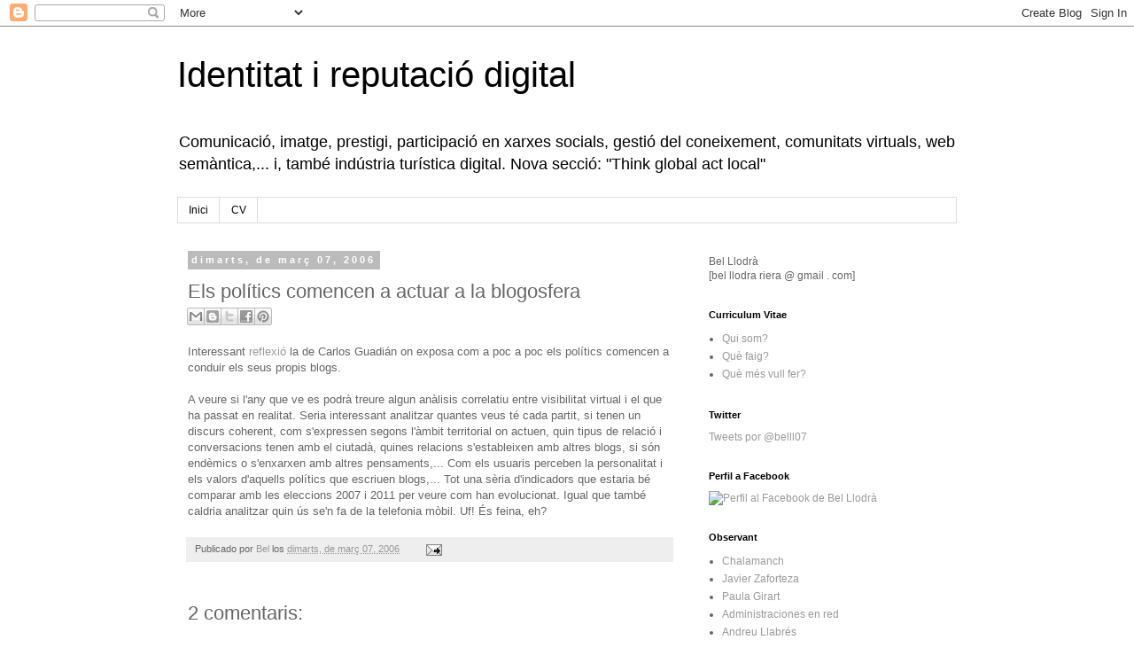

--- FILE ---
content_type: text/html; charset=UTF-8
request_url: http://www.belllodra.com/2006/03/els-poltics-comencen-actuar-la.html
body_size: 16787
content:
<!DOCTYPE html>
<html class='v2' dir='ltr' xmlns='http://www.w3.org/1999/xhtml' xmlns:b='http://www.google.com/2005/gml/b' xmlns:data='http://www.google.com/2005/gml/data' xmlns:expr='http://www.google.com/2005/gml/expr'>
<head>
<link href='https://www.blogger.com/static/v1/widgets/335934321-css_bundle_v2.css' rel='stylesheet' type='text/css'/>
<meta content='width=1100' name='viewport'/>
<meta content='text/html; charset=UTF-8' http-equiv='Content-Type'/>
<meta content='blogger' name='generator'/>
<link href='http://www.belllodra.com/favicon.ico' rel='icon' type='image/x-icon'/>
<link href='http://www.belllodra.com/2006/03/els-poltics-comencen-actuar-la.html' rel='canonical'/>
<link rel="alternate" type="application/atom+xml" title="Identitat i reputació digital - Atom" href="http://www.belllodra.com/feeds/posts/default" />
<link rel="alternate" type="application/rss+xml" title="Identitat i reputació digital - RSS" href="http://www.belllodra.com/feeds/posts/default?alt=rss" />
<link rel="service.post" type="application/atom+xml" title="Identitat i reputació digital - Atom" href="https://www.blogger.com/feeds/6240063/posts/default" />

<link rel="alternate" type="application/atom+xml" title="Identitat i reputació digital - Atom" href="http://www.belllodra.com/feeds/114174146665204233/comments/default" />
<!--Can't find substitution for tag [blog.ieCssRetrofitLinks]-->
<meta content='http://www.belllodra.com/2006/03/els-poltics-comencen-actuar-la.html' property='og:url'/>
<meta content='Els polítics comencen a actuar a la blogosfera' property='og:title'/>
<meta content='Anàlisis resums reflexions investigacions sobre identitat comunicació visibilitat reputació digital a Internet enfocat a les pimes i al turisme.' property='og:description'/>
<title>Identitat i reputació digital: Els polítics comencen a actuar a la blogosfera</title>
<style id='page-skin-1' type='text/css'><!--
/*
-----------------------------------------------
Blogger Template Style
Name:     Simple
Designer: Blogger
URL:      www.blogger.com
----------------------------------------------- */
/* Content
----------------------------------------------- */
body {
font: normal normal 12px 'Trebuchet MS', Trebuchet, Verdana, sans-serif;
color: #666666;
background: #ffffff none repeat scroll top left;
padding: 0 0 0 0;
}
html body .region-inner {
min-width: 0;
max-width: 100%;
width: auto;
}
h2 {
font-size: 22px;
}
a:link {
text-decoration:none;
color: #999999;
}
a:visited {
text-decoration:none;
color: #999999;
}
a:hover {
text-decoration:underline;
color: #666666;
}
.body-fauxcolumn-outer .fauxcolumn-inner {
background: transparent none repeat scroll top left;
_background-image: none;
}
.body-fauxcolumn-outer .cap-top {
position: absolute;
z-index: 1;
height: 400px;
width: 100%;
}
.body-fauxcolumn-outer .cap-top .cap-left {
width: 100%;
background: transparent none repeat-x scroll top left;
_background-image: none;
}
.content-outer {
-moz-box-shadow: 0 0 0 rgba(0, 0, 0, .15);
-webkit-box-shadow: 0 0 0 rgba(0, 0, 0, .15);
-goog-ms-box-shadow: 0 0 0 #333333;
box-shadow: 0 0 0 rgba(0, 0, 0, .15);
margin-bottom: 1px;
}
.content-inner {
padding: 10px 40px;
}
.content-inner {
background-color: #ffffff;
}
/* Header
----------------------------------------------- */
.header-outer {
background: transparent none repeat-x scroll 0 -400px;
_background-image: none;
}
.Header h1 {
font: normal normal 40px 'Trebuchet MS',Trebuchet,Verdana,sans-serif;
color: #000000;
text-shadow: 0 0 0 rgba(0, 0, 0, .2);
}
.Header h1 a {
color: #000000;
}
.Header .description {
font-size: 18px;
color: #000000;
}
.header-inner .Header .titlewrapper {
padding: 22px 0;
}
.header-inner .Header .descriptionwrapper {
padding: 0 0;
}
/* Tabs
----------------------------------------------- */
.tabs-inner .section:first-child {
border-top: 0 solid #dddddd;
}
.tabs-inner .section:first-child ul {
margin-top: -1px;
border-top: 1px solid #dddddd;
border-left: 1px solid #dddddd;
border-right: 1px solid #dddddd;
}
.tabs-inner .widget ul {
background: transparent none repeat-x scroll 0 -800px;
_background-image: none;
border-bottom: 1px solid #dddddd;
margin-top: 0;
margin-left: -30px;
margin-right: -30px;
}
.tabs-inner .widget li a {
display: inline-block;
padding: .6em 1em;
font: normal normal 12px 'Trebuchet MS', Trebuchet, Verdana, sans-serif;
color: #000000;
border-left: 1px solid #ffffff;
border-right: 1px solid #dddddd;
}
.tabs-inner .widget li:first-child a {
border-left: none;
}
.tabs-inner .widget li.selected a, .tabs-inner .widget li a:hover {
color: #000000;
background-color: #eeeeee;
text-decoration: none;
}
/* Columns
----------------------------------------------- */
.main-outer {
border-top: 0 solid transparent;
}
.fauxcolumn-left-outer .fauxcolumn-inner {
border-right: 1px solid transparent;
}
.fauxcolumn-right-outer .fauxcolumn-inner {
border-left: 1px solid transparent;
}
/* Headings
----------------------------------------------- */
div.widget > h2,
div.widget h2.title {
margin: 0 0 1em 0;
font: normal bold 11px 'Trebuchet MS',Trebuchet,Verdana,sans-serif;
color: #000000;
}
/* Widgets
----------------------------------------------- */
.widget .zippy {
color: #999999;
text-shadow: 2px 2px 1px rgba(0, 0, 0, .1);
}
.widget .popular-posts ul {
list-style: none;
}
/* Posts
----------------------------------------------- */
h2.date-header {
font: normal bold 11px Arial, Tahoma, Helvetica, FreeSans, sans-serif;
}
.date-header span {
background-color: #bbbbbb;
color: #ffffff;
padding: 0.4em;
letter-spacing: 3px;
margin: inherit;
}
.main-inner {
padding-top: 35px;
padding-bottom: 65px;
}
.main-inner .column-center-inner {
padding: 0 0;
}
.main-inner .column-center-inner .section {
margin: 0 1em;
}
.post {
margin: 0 0 45px 0;
}
h3.post-title, .comments h4 {
font: normal normal 22px 'Trebuchet MS',Trebuchet,Verdana,sans-serif;
margin: .75em 0 0;
}
.post-body {
font-size: 110%;
line-height: 1.4;
position: relative;
}
.post-body img, .post-body .tr-caption-container, .Profile img, .Image img,
.BlogList .item-thumbnail img {
padding: 2px;
background: #ffffff;
border: 1px solid #eeeeee;
-moz-box-shadow: 1px 1px 5px rgba(0, 0, 0, .1);
-webkit-box-shadow: 1px 1px 5px rgba(0, 0, 0, .1);
box-shadow: 1px 1px 5px rgba(0, 0, 0, .1);
}
.post-body img, .post-body .tr-caption-container {
padding: 5px;
}
.post-body .tr-caption-container {
color: #666666;
}
.post-body .tr-caption-container img {
padding: 0;
background: transparent;
border: none;
-moz-box-shadow: 0 0 0 rgba(0, 0, 0, .1);
-webkit-box-shadow: 0 0 0 rgba(0, 0, 0, .1);
box-shadow: 0 0 0 rgba(0, 0, 0, .1);
}
.post-header {
margin: 0 0 1.5em;
line-height: 1.6;
font-size: 90%;
}
.post-footer {
margin: 20px -2px 0;
padding: 5px 10px;
color: #666666;
background-color: #eeeeee;
border-bottom: 1px solid #eeeeee;
line-height: 1.6;
font-size: 90%;
}
#comments .comment-author {
padding-top: 1.5em;
border-top: 1px solid transparent;
background-position: 0 1.5em;
}
#comments .comment-author:first-child {
padding-top: 0;
border-top: none;
}
.avatar-image-container {
margin: .2em 0 0;
}
#comments .avatar-image-container img {
border: 1px solid #eeeeee;
}
/* Comments
----------------------------------------------- */
.comments .comments-content .icon.blog-author {
background-repeat: no-repeat;
background-image: url([data-uri]);
}
.comments .comments-content .loadmore a {
border-top: 1px solid #999999;
border-bottom: 1px solid #999999;
}
.comments .comment-thread.inline-thread {
background-color: #eeeeee;
}
.comments .continue {
border-top: 2px solid #999999;
}
/* Accents
---------------------------------------------- */
.section-columns td.columns-cell {
border-left: 1px solid transparent;
}
.blog-pager {
background: transparent url(//www.blogblog.com/1kt/simple/paging_dot.png) repeat-x scroll top center;
}
.blog-pager-older-link, .home-link,
.blog-pager-newer-link {
background-color: #ffffff;
padding: 5px;
}
.footer-outer {
border-top: 1px dashed #bbbbbb;
}
/* Mobile
----------------------------------------------- */
body.mobile  {
background-size: auto;
}
.mobile .body-fauxcolumn-outer {
background: transparent none repeat scroll top left;
}
.mobile .body-fauxcolumn-outer .cap-top {
background-size: 100% auto;
}
.mobile .content-outer {
-webkit-box-shadow: 0 0 3px rgba(0, 0, 0, .15);
box-shadow: 0 0 3px rgba(0, 0, 0, .15);
}
.mobile .tabs-inner .widget ul {
margin-left: 0;
margin-right: 0;
}
.mobile .post {
margin: 0;
}
.mobile .main-inner .column-center-inner .section {
margin: 0;
}
.mobile .date-header span {
padding: 0.1em 10px;
margin: 0 -10px;
}
.mobile h3.post-title {
margin: 0;
}
.mobile .blog-pager {
background: transparent none no-repeat scroll top center;
}
.mobile .footer-outer {
border-top: none;
}
.mobile .main-inner, .mobile .footer-inner {
background-color: #ffffff;
}
.mobile-index-contents {
color: #666666;
}
.mobile-link-button {
background-color: #999999;
}
.mobile-link-button a:link, .mobile-link-button a:visited {
color: #ffffff;
}
.mobile .tabs-inner .section:first-child {
border-top: none;
}
.mobile .tabs-inner .PageList .widget-content {
background-color: #eeeeee;
color: #000000;
border-top: 1px solid #dddddd;
border-bottom: 1px solid #dddddd;
}
.mobile .tabs-inner .PageList .widget-content .pagelist-arrow {
border-left: 1px solid #dddddd;
}

--></style>
<style id='template-skin-1' type='text/css'><!--
body {
min-width: 960px;
}
.content-outer, .content-fauxcolumn-outer, .region-inner {
min-width: 960px;
max-width: 960px;
_width: 960px;
}
.main-inner .columns {
padding-left: 0;
padding-right: 310px;
}
.main-inner .fauxcolumn-center-outer {
left: 0;
right: 310px;
/* IE6 does not respect left and right together */
_width: expression(this.parentNode.offsetWidth -
parseInt("0") -
parseInt("310px") + 'px');
}
.main-inner .fauxcolumn-left-outer {
width: 0;
}
.main-inner .fauxcolumn-right-outer {
width: 310px;
}
.main-inner .column-left-outer {
width: 0;
right: 100%;
margin-left: -0;
}
.main-inner .column-right-outer {
width: 310px;
margin-right: -310px;
}
#layout {
min-width: 0;
}
#layout .content-outer {
min-width: 0;
width: 800px;
}
#layout .region-inner {
min-width: 0;
width: auto;
}
--></style>
<script type='text/javascript'>
        (function(i,s,o,g,r,a,m){i['GoogleAnalyticsObject']=r;i[r]=i[r]||function(){
        (i[r].q=i[r].q||[]).push(arguments)},i[r].l=1*new Date();a=s.createElement(o),
        m=s.getElementsByTagName(o)[0];a.async=1;a.src=g;m.parentNode.insertBefore(a,m)
        })(window,document,'script','https://www.google-analytics.com/analytics.js','ga');
        ga('create', 'UA-1347567-1', 'auto', 'blogger');
        ga('blogger.send', 'pageview');
      </script>
<script type='text/javascript'>

  var _gaq = _gaq || [];
  _gaq.push(['_setAccount', 'UA-1347567-1']);
  _gaq.push(['_trackPageview']);

  (function() {
    var ga = document.createElement('script'); ga.type = 'text/javascript'; ga.async = true;
    ga.src = ('https:' == document.location.protocol ? 'https://ssl' : 'http://www') + '.google-analytics.com/ga.js';
    var s = document.getElementsByTagName('script')[0]; s.parentNode.insertBefore(ga, s);
  })();

</script>
<link href='https://www.blogger.com/dyn-css/authorization.css?targetBlogID=6240063&amp;zx=ea2083f9-9ac9-4483-bf86-29b4272f8a4a' media='none' onload='if(media!=&#39;all&#39;)media=&#39;all&#39;' rel='stylesheet'/><noscript><link href='https://www.blogger.com/dyn-css/authorization.css?targetBlogID=6240063&amp;zx=ea2083f9-9ac9-4483-bf86-29b4272f8a4a' rel='stylesheet'/></noscript>
<meta name='google-adsense-platform-account' content='ca-host-pub-1556223355139109'/>
<meta name='google-adsense-platform-domain' content='blogspot.com'/>

</head>
<body class='loading variant-simplysimple'>
<div class='navbar section' id='navbar'><div class='widget Navbar' data-version='1' id='Navbar1'><script type="text/javascript">
    function setAttributeOnload(object, attribute, val) {
      if(window.addEventListener) {
        window.addEventListener('load',
          function(){ object[attribute] = val; }, false);
      } else {
        window.attachEvent('onload', function(){ object[attribute] = val; });
      }
    }
  </script>
<div id="navbar-iframe-container"></div>
<script type="text/javascript" src="https://apis.google.com/js/platform.js"></script>
<script type="text/javascript">
      gapi.load("gapi.iframes:gapi.iframes.style.bubble", function() {
        if (gapi.iframes && gapi.iframes.getContext) {
          gapi.iframes.getContext().openChild({
              url: 'https://www.blogger.com/navbar/6240063?po\x3d114174146665204233\x26origin\x3dhttp://www.belllodra.com',
              where: document.getElementById("navbar-iframe-container"),
              id: "navbar-iframe"
          });
        }
      });
    </script><script type="text/javascript">
(function() {
var script = document.createElement('script');
script.type = 'text/javascript';
script.src = '//pagead2.googlesyndication.com/pagead/js/google_top_exp.js';
var head = document.getElementsByTagName('head')[0];
if (head) {
head.appendChild(script);
}})();
</script>
</div></div>
<div class='body-fauxcolumns'>
<div class='fauxcolumn-outer body-fauxcolumn-outer'>
<div class='cap-top'>
<div class='cap-left'></div>
<div class='cap-right'></div>
</div>
<div class='fauxborder-left'>
<div class='fauxborder-right'></div>
<div class='fauxcolumn-inner'>
</div>
</div>
<div class='cap-bottom'>
<div class='cap-left'></div>
<div class='cap-right'></div>
</div>
</div>
</div>
<div class='content'>
<div class='content-fauxcolumns'>
<div class='fauxcolumn-outer content-fauxcolumn-outer'>
<div class='cap-top'>
<div class='cap-left'></div>
<div class='cap-right'></div>
</div>
<div class='fauxborder-left'>
<div class='fauxborder-right'></div>
<div class='fauxcolumn-inner'>
</div>
</div>
<div class='cap-bottom'>
<div class='cap-left'></div>
<div class='cap-right'></div>
</div>
</div>
</div>
<div class='content-outer'>
<div class='content-cap-top cap-top'>
<div class='cap-left'></div>
<div class='cap-right'></div>
</div>
<div class='fauxborder-left content-fauxborder-left'>
<div class='fauxborder-right content-fauxborder-right'></div>
<div class='content-inner'>
<header>
<div class='header-outer'>
<div class='header-cap-top cap-top'>
<div class='cap-left'></div>
<div class='cap-right'></div>
</div>
<div class='fauxborder-left header-fauxborder-left'>
<div class='fauxborder-right header-fauxborder-right'></div>
<div class='region-inner header-inner'>
<div class='header section' id='header'><div class='widget Header' data-version='1' id='Header1'>
<div id='header-inner'>
<div class='titlewrapper'>
<h1 class='title'>
<a href='http://www.belllodra.com/'>
Identitat i reputació digital
</a>
</h1>
</div>
<div class='descriptionwrapper'>
<p class='description'><span>Comunicació, imatge, prestigi, participació en xarxes socials, gestió del coneixement, comunitats virtuals, web semàntica,... i, també indústria turística digital. Nova secció: "Think global act local"</span></p>
</div>
</div>
</div></div>
</div>
</div>
<div class='header-cap-bottom cap-bottom'>
<div class='cap-left'></div>
<div class='cap-right'></div>
</div>
</div>
</header>
<div class='tabs-outer'>
<div class='tabs-cap-top cap-top'>
<div class='cap-left'></div>
<div class='cap-right'></div>
</div>
<div class='fauxborder-left tabs-fauxborder-left'>
<div class='fauxborder-right tabs-fauxborder-right'></div>
<div class='region-inner tabs-inner'>
<div class='tabs section' id='crosscol'><div class='widget PageList' data-version='1' id='PageList1'>
<h2>Pàgines</h2>
<div class='widget-content'>
<ul>
<li>
<a href='http://www.belllodra.com/'>Inici</a>
</li>
<li>
<a href='http://www.belllodra.com/p/cv.html'>CV</a>
</li>
</ul>
<div class='clear'></div>
</div>
</div></div>
<div class='tabs no-items section' id='crosscol-overflow'></div>
</div>
</div>
<div class='tabs-cap-bottom cap-bottom'>
<div class='cap-left'></div>
<div class='cap-right'></div>
</div>
</div>
<div class='main-outer'>
<div class='main-cap-top cap-top'>
<div class='cap-left'></div>
<div class='cap-right'></div>
</div>
<div class='fauxborder-left main-fauxborder-left'>
<div class='fauxborder-right main-fauxborder-right'></div>
<div class='region-inner main-inner'>
<div class='columns fauxcolumns'>
<div class='fauxcolumn-outer fauxcolumn-center-outer'>
<div class='cap-top'>
<div class='cap-left'></div>
<div class='cap-right'></div>
</div>
<div class='fauxborder-left'>
<div class='fauxborder-right'></div>
<div class='fauxcolumn-inner'>
</div>
</div>
<div class='cap-bottom'>
<div class='cap-left'></div>
<div class='cap-right'></div>
</div>
</div>
<div class='fauxcolumn-outer fauxcolumn-left-outer'>
<div class='cap-top'>
<div class='cap-left'></div>
<div class='cap-right'></div>
</div>
<div class='fauxborder-left'>
<div class='fauxborder-right'></div>
<div class='fauxcolumn-inner'>
</div>
</div>
<div class='cap-bottom'>
<div class='cap-left'></div>
<div class='cap-right'></div>
</div>
</div>
<div class='fauxcolumn-outer fauxcolumn-right-outer'>
<div class='cap-top'>
<div class='cap-left'></div>
<div class='cap-right'></div>
</div>
<div class='fauxborder-left'>
<div class='fauxborder-right'></div>
<div class='fauxcolumn-inner'>
</div>
</div>
<div class='cap-bottom'>
<div class='cap-left'></div>
<div class='cap-right'></div>
</div>
</div>
<!-- corrects IE6 width calculation -->
<div class='columns-inner'>
<div class='column-center-outer'>
<div class='column-center-inner'>
<div class='main section' id='main'><div class='widget Blog' data-version='1' id='Blog1'>
<div class='blog-posts hfeed'>

          <div class="date-outer">
        
<h2 class='date-header'><span>dimarts, de març 07, 2006</span></h2>

          <div class="date-posts">
        
<div class='post-outer'>
<div class='post hentry' itemprop='blogPost' itemscope='itemscope' itemtype='http://schema.org/BlogPosting'>
<meta content='6240063' itemprop='blogId'/>
<meta content='114174146665204233' itemprop='postId'/>
<a name='114174146665204233'></a>
<h3 class='post-title entry-title' itemprop='name'>
Els polítics comencen a actuar a la blogosfera
</h3>
<div class='post-header'>
<div class='post-header-line-1'><div class='post-share-buttons goog-inline-block'>
<a class='goog-inline-block share-button sb-email' href='https://www.blogger.com/share-post.g?blogID=6240063&postID=114174146665204233&target=email' target='_blank' title='Envia per correu electrònic'><span class='share-button-link-text'>Envia per correu electrònic</span></a><a class='goog-inline-block share-button sb-blog' href='https://www.blogger.com/share-post.g?blogID=6240063&postID=114174146665204233&target=blog' onclick='window.open(this.href, "_blank", "height=270,width=475"); return false;' target='_blank' title='BlogThis!'><span class='share-button-link-text'>BlogThis!</span></a><a class='goog-inline-block share-button sb-twitter' href='https://www.blogger.com/share-post.g?blogID=6240063&postID=114174146665204233&target=twitter' target='_blank' title='Comparteix a X'><span class='share-button-link-text'>Comparteix a X</span></a><a class='goog-inline-block share-button sb-facebook' href='https://www.blogger.com/share-post.g?blogID=6240063&postID=114174146665204233&target=facebook' onclick='window.open(this.href, "_blank", "height=430,width=640"); return false;' target='_blank' title='Comparteix a Facebook'><span class='share-button-link-text'>Comparteix a Facebook</span></a><a class='goog-inline-block share-button sb-pinterest' href='https://www.blogger.com/share-post.g?blogID=6240063&postID=114174146665204233&target=pinterest' target='_blank' title='Comparteix a Pinterest'><span class='share-button-link-text'>Comparteix a Pinterest</span></a>
</div>
</div>
</div>
<div class='post-body entry-content' id='post-body-114174146665204233' itemprop='description articleBody'>
Interessant <a href="http://k-government.blogspot.com/2006/03/el-pp-reafirma-su-estrategia-en-la.html#links">reflexió </a>la de Carlos Guadián on exposa com a poc a poc els polítics comencen a conduir els seus propis blogs.<br /><br />A veure si l'any que ve es podrà treure algun anàlisis correlatiu entre visibilitat virtual i el que ha passat en realitat. Seria interessant analitzar quantes veus té cada partit, si tenen un discurs coherent, com s'expressen segons l'àmbit territorial on actuen, quin tipus de relació i conversacions tenen amb el ciutadà, quines relacions s'estableixen amb altres blogs, si són endèmics o s'enxarxen amb altres pensaments,... Com els usuaris perceben la personalitat i els valors d'aquells polítics que escriuen blogs,... Tot una sèria d'indicadors que estaria bé comparar amb les eleccions 2007 i 2011 per veure com han evolucionat.  Igual que també caldria analitzar quin ús se'n fa de la telefonia mòbil. Uf! És feina, eh?
<div style='clear: both;'></div>
</div>
<div class='post-footer'>
<div class='post-footer-line post-footer-line-1'><span class='post-author vcard'>
Publicado por
<span class='fn' itemprop='author' itemscope='itemscope' itemtype='http://schema.org/Person'>
<meta content='https://www.blogger.com/profile/06547210455418061142' itemprop='url'/>
<a class='g-profile' href='https://www.blogger.com/profile/06547210455418061142' rel='author' title='author profile'>
<span itemprop='name'>Bel</span>
</a>
</span>
</span>
<span class='post-timestamp'>
los
<meta content='http://www.belllodra.com/2006/03/els-poltics-comencen-actuar-la.html' itemprop='url'/>
<a class='timestamp-link' href='http://www.belllodra.com/2006/03/els-poltics-comencen-actuar-la.html' rel='bookmark' title='permanent link'><abbr class='published' itemprop='datePublished' title='2006-03-07T15:17:00+01:00'>dimarts, de març 07, 2006</abbr></a>
</span>
<span class='post-comment-link'>
</span>
<span class='post-icons'>
<span class='item-action'>
<a href='https://www.blogger.com/email-post/6240063/114174146665204233' title='Enviar missatge per correu electrònic'>
<img alt='' class='icon-action' height='13' src='http://img1.blogblog.com/img/icon18_email.gif' width='18'/>
</a>
</span>
<span class='item-control blog-admin pid-91038799'>
<a href='https://www.blogger.com/post-edit.g?blogID=6240063&postID=114174146665204233&from=pencil' title='Modificar el missatge'>
<img alt='' class='icon-action' height='18' src='https://resources.blogblog.com/img/icon18_edit_allbkg.gif' width='18'/>
</a>
</span>
</span>
<span class='post-backlinks post-comment-link'>
</span>
</div>
<div class='post-footer-line post-footer-line-2'><span class='post-labels'>
</span>
</div>
<div class='post-footer-line post-footer-line-3'></div>
</div>
</div>
<div class='comments' id='comments'>
<a name='comments'></a>
<h4>2 comentaris:</h4>
<div id='Blog1_comments-block-wrapper'>
<dl class='' id='comments-block'>
<dt class='comment-author blogger-comment-icon' id='c114193174554180908'>
<a name='c114193174554180908'></a>
<a href='https://www.blogger.com/profile/01847623046883058562' rel='nofollow'>Editora</a>
ha dit...
</dt>
<dd class='comment-body' id='Blog1_cmt-114193174554180908'>
<p>
Sí, molta feina i molt interesant!!!! A veure si acabamos amb la tesis doctoral (-;
</p>
</dd>
<dd class='comment-footer'>
<span class='comment-timestamp'>
<a href='http://www.belllodra.com/2006/03/els-poltics-comencen-actuar-la.html?showComment=1141931700000#c114193174554180908' title='comment permalink'>
9 de març del 2006, a les 20:15
</a>
<span class='item-control blog-admin pid-330528972'>
<a class='comment-delete' href='https://www.blogger.com/comment/delete/6240063/114193174554180908' title='Suprimeix el comentari'>
<img src='https://resources.blogblog.com/img/icon_delete13.gif'/>
</a>
</span>
</span>
</dd>
<dt class='comment-author blog-author blogger-comment-icon' id='c114202347483937774'>
<a name='c114202347483937774'></a>
<a href='https://www.blogger.com/profile/06547210455418061142' rel='nofollow'>Bel</a>
ha dit...
</dt>
<dd class='comment-body' id='Blog1_cmt-114202347483937774'>
<p>
Venga Mentxu! Ánimos! Que allí fuera espera una de trabajo,... ;-)
</p>
</dd>
<dd class='comment-footer'>
<span class='comment-timestamp'>
<a href='http://www.belllodra.com/2006/03/els-poltics-comencen-actuar-la.html?showComment=1142023440000#c114202347483937774' title='comment permalink'>
10 de març del 2006, a les 21:44
</a>
<span class='item-control blog-admin pid-91038799'>
<a class='comment-delete' href='https://www.blogger.com/comment/delete/6240063/114202347483937774' title='Suprimeix el comentari'>
<img src='https://resources.blogblog.com/img/icon_delete13.gif'/>
</a>
</span>
</span>
</dd>
</dl>
</div>
<p class='comment-footer'>
<a href='https://www.blogger.com/comment/fullpage/post/6240063/114174146665204233' onclick=''>Publica un comentari a l'entrada</a>
</p>
</div>
</div>

        </div></div>
      
</div>
<div class='blog-pager' id='blog-pager'>
<span id='blog-pager-newer-link'>
<a class='blog-pager-newer-link' href='http://www.belllodra.com/2006/03/espais-virtuals-de-cincia.html' id='Blog1_blog-pager-newer-link' title='Entrada més recent'>Entrada més recent</a>
</span>
<span id='blog-pager-older-link'>
<a class='blog-pager-older-link' href='http://www.belllodra.com/2006/03/repensant-les-bases-de-la-comunicaci.html' id='Blog1_blog-pager-older-link' title='Entrada més antiga'>Entrada més antiga</a>
</span>
<a class='home-link' href='http://www.belllodra.com/'>Inici</a>
</div>
<div class='clear'></div>
<div class='post-feeds'>
<div class='feed-links'>
Subscriure's a:
<a class='feed-link' href='http://www.belllodra.com/feeds/114174146665204233/comments/default' target='_blank' type='application/atom+xml'>Comentaris del missatge (Atom)</a>
</div>
</div>
</div></div>
</div>
</div>
<div class='column-left-outer'>
<div class='column-left-inner'>
<aside>
</aside>
</div>
</div>
<div class='column-right-outer'>
<div class='column-right-inner'>
<aside>
<div class='sidebar section' id='sidebar-right-1'><div class='widget Text' data-version='1' id='Text1'>
<div class='widget-content'>
Bel Llodrà<br/>[bel llodra riera @ gmail . com]<br/>
</div>
<div class='clear'></div>
</div><div class='widget LinkList' data-version='1' id='LinkList2'>
<h2>Curriculum Vitae</h2>
<div class='widget-content'>
<ul>
<li><a href='http://belllodra.com/2009/01/qui-som.html'>Qui som?</a></li>
<li><a href='http://belllodra.com/2009/01/que-faig.html'>Què faig?</a></li>
<li><a href='http://belllodra.com/2009/01/que-mes-vull-fer.html'>Què més vull fer?</a></li>
</ul>
<div class='clear'></div>
</div>
</div><div class='widget HTML' data-version='1' id='HTML1'>
<h2 class='title'>Twitter</h2>
<div class='widget-content'>
<a class="twitter-timeline" href="https://twitter.com/belll07" data-widget-id="495870040873242624">Tweets por @belll07</a>
<script>!function(d,s,id){var js,fjs=d.getElementsByTagName(s)[0],p=/^http:/.test(d.location)?'http':'https';if(!d.getElementById(id)){js=d.createElement(s);js.id=id;js.src=p+"://platform.twitter.com/widgets.js";fjs.parentNode.insertBefore(js,fjs);}}(document,"script","twitter-wjs");</script>
</div>
<div class='clear'></div>
</div><div class='widget HTML' data-version='1' id='HTML15'>
<h2 class='title'>Perfil a Facebook</h2>
<div class='widget-content'>
<a href="http://www.facebook.com/people/Bel-Llodra/683596233" target="_TOP" title="Perfil al Facebook de Bel Llodrà"><img border="0" alt="Perfil al Facebook de Bel Llodrà" src="http://badge.facebook.com/badge/683596233.483.450041846.png"/></a>
</div>
<div class='clear'></div>
</div><div class='widget LinkList' data-version='1' id='LinkList3'>
<h2>Observant</h2>
<div class='widget-content'>
<ul>
<li><a href='http://www.chalamanch.com'>Chalamanch</a></li>
<li><a href='http://javierzaforteza.wordpress.com/'>Javier Zaforteza</a></li>
<li><a href='http://dinsesmeutalaiot.blogspot.com/'>Paula Girart</a></li>
<li><a href='http://eadminblog.net/'>Administraciones en red</a></li>
<li><a href='http://hola2andreu.wordpress.com/'>Andreu Llabrés</a></li>
<li><a href='http://padzzle.blogspot.com/'>Anna Domingo</a></li>
<li><a href='http://www.fernandezcoca.com/diario'>Antonio Fernández-Coca</a></li>
<li><a href='http://www.trabajarsinconexion.com/'>Antonio Mas</a></li>
<li><a href='http://archikubik.blogspot.com/'>Archikubik Bloc</a></li>
<li><a href='http://unllocperdut.blogspot.com/'>Arnau</a></li>
<li><a href='http://blog.bitassa.cat/'>Benjamí Villoslada</a></li>
<li><a href='http://www.bernatcatala.com/es/index.php?option=com_frontpage&Itemid=1&lang=ca'>Bernat Català</a></li>
<li><a href='http://www.k-government.com/'>Carlos Guadián</a></li>
<li><a href='http://www.carlosseda.com/'>Carlos Seda</a></li>
<li><a href='http://comunisfera.blogspot.com/index.html'>Comunisfera</a></li>
<li><a href='http://blogocorp.blogspot.com/'>Cristina Aced</a></li>
<li><a href='http://www.zephoria.org/thoughts/'>Danah Boyd</a></li>
<li><a href='http://www.multiplica.net/ditades/'>David Boronat</a></li>
<li><a href='http://www.eduwilliam.com/'>Edu William</a></li>
<li><a href='http://www.elenavera.com/'>Elena Vera</a></li>
<li><a href='http://etc.territoriocreativo.es/etc/'>ETC. Territorio creativo</a></li>
<li><a href='http://evacampos.blog.com/'>Eva Campos</a></li>
<li><a href='http://www.evasanagustin.com/'>Eva Sanagustin</a></li>
<li><a href='http://abladias.blogspot.com/'>Fernando Polo</a></li>
<li><a href='http://filoempresa.wordpress.com/'>Filosofía y Empresa</a></li>
<li><a href='http://www.hombresqueladran.blogspot.com/'>Flavia Ricci</a></li>
<li><a href='http://www.franciscovargas.net/'>Francisco Vargas</a></li>
<li><a href='http://peixandco.blogspot.com/'>Gemma Cernuda</a></li>
<li><a href='http://www.genisroca.com/'>Genis Roca</a></li>
<li><a href='http://www.hotelblog.es/'>Hotel Blog</a></li>
<li><a href='http://www.innobalears.blogspot.com/'>InnoBalears</a></li>
<li><a href='http://innovacio.wordpress.com/'>Innovació</a></li>
<li><a href='http://www.javierllinares.es/'>Javier Llinares</a></li>
<li><a href='http://www.joanmayans.com/'>Joan Mayans</a></li>
<li><a href='http://joanmelia.com/'>Joan Melià</a></li>
<li><a href='http://www.softcatala.org/~jmas/bloc/index.php'>Jordi Mas</a></li>
<li><a href='http://www.alzado.org/autor.php?id=7'>Josep Casanovas</a></li>
<li><a href='http://www.alzado.org/autor.php?id=22'>Josep M. Junoy</a></li>
<li><a href='http://josomid.balearweb.net/'>Josomid</a></li>
<li><a href='http://www.alianzo.com/blogs/redessociales'>José A. del Moral</a></li>
<li><a href='http://www.popigirl.com/'>Julio</a></li>
<li><a href='http://karmapeiro.wordpress.com/'>Karma Peiró</a></li>
<li><a href='http://lvalverde.net/'>Llorenç Valverde</a></li>
<li><a href='http://www.zonaarroba.com/blogs/'>Luis Angel Fernández Hermana</a></li>
<li><a href='http://www.magalibenitez.com/'>Magali Benítez</a></li>
<li><a href='http://www.manfatta.com/blog/'>Manfatta</a></li>
<li><a href='http://www.marcvidal.cat/'>Marc Vidal</a></li>
<li><a href='http://www.mestremestre.com/'>Miquel Lluís Mestre</a></li>
<li><a href='http://www.neusarques.com/'>Neus Aqués</a></li>
<li><a href='http://octaviorojas.blogspot.com/index.html'>Octavio Rojas</a></li>
<li><a href='http://www.ojobuscador.com/'>Ojo Buscador</a></li>
<li><a href='http://www.ecuaderno.com/'>Orihuela</a></li>
<li><a href='http://www.casiseguro.com/'>Oriol Lloret</a></li>
<li><a href='http://www.pacoros.net/'>Paco Ros</a></li>
<li><a href='http://pererosales.com/'>Pere Rosales</a></li>
<li><a href='http://www.persuabilidad.com/'>Persuabilidad</a></li>
<li><a href='http://www.quimcardona.net/'>Quim Cardona</a></li>
<li><a href='http://www.goldmundus.com/'>Roc Fages</a></li>
<li><a href='http://www.tonimascaro.com/'>Toni Mascaró</a></li>
<li><a href='http://toniroig.balearweb.net/'>Toni Roig</a></li>
<li><a href='http://www.manfatta.com/unhombredepago/index.html'>Un hombre de pago</a></li>
<li><a href='http://blocs.mesvilaweb.cat/bloc/38'>Vicent Partal</a></li>
<li><a href='http://web20travel.blogspot.com/'>Web 2.0 travel tools</a></li>
<li><a href='http://zigazaga.net/'>Xisco Lladó</a></li>
<li><a href='http://salsadigital.typepad.com/salsadigital/'>Álvaro Andoin</a></li>
</ul>
<div class='clear'></div>
</div>
</div><div class='widget Image' data-version='1' id='Image1'>
<h2>Llibre</h2>
<div class='widget-content'>
<a href='http://www.visibilidad.net'>
<img alt='Llibre' height='213' id='Image1_img' src='https://blogger.googleusercontent.com/img/b/R29vZ2xl/AVvXsEiI9DNOhBxiRpRMZ0GBW-maur8LeEJRKDA4PflW70ND3PZiB_l3e0krExprEOrP8SZARqowRzJmbFF5pAIB3EY8CR8CLAxydWQtBrgE65yRggsX5HCoGfCiVfiUK9fgd0_F4A/s220/visibilidad_portada_petit.jpg' width='150'/>
</a>
<br/>
</div>
<div class='clear'></div>
</div><div class='widget Label' data-version='1' id='Label1'>
<h2>Etiquetes</h2>
<div class='widget-content list-label-widget-content'>
<ul>
<li>
<a dir='ltr' href='http://www.belllodra.com/search/label/Identitat'>Identitat</a>
<span dir='ltr'>(37)</span>
</li>
<li>
<a dir='ltr' href='http://www.belllodra.com/search/label/Turisme'>Turisme</a>
<span dir='ltr'>(34)</span>
</li>
<li>
<a dir='ltr' href='http://www.belllodra.com/search/label/IBIT'>IBIT</a>
<span dir='ltr'>(19)</span>
</li>
<li>
<a dir='ltr' href='http://www.belllodra.com/search/label/Reputaci%C3%B3'>Reputació</a>
<span dir='ltr'>(16)</span>
</li>
<li>
<a dir='ltr' href='http://www.belllodra.com/search/label/Think%20global%20act%20local'>Think global act local</a>
<span dir='ltr'>(12)</span>
</li>
<li>
<a dir='ltr' href='http://www.belllodra.com/search/label/Doc%C3%A8ncia'>Docència</a>
<span dir='ltr'>(11)</span>
</li>
<li>
<a dir='ltr' href='http://www.belllodra.com/search/label/Visibilitat'>Visibilitat</a>
<span dir='ltr'>(10)</span>
</li>
<li>
<a dir='ltr' href='http://www.belllodra.com/search/label/Publicitat'>Publicitat</a>
<span dir='ltr'>(9)</span>
</li>
<li>
<a dir='ltr' href='http://www.belllodra.com/search/label/Second%20Life'>Second Life</a>
<span dir='ltr'>(7)</span>
</li>
<li>
<a dir='ltr' href='http://www.belllodra.com/search/label/identitat%20digital'>identitat digital</a>
<span dir='ltr'>(7)</span>
</li>
<li>
<a dir='ltr' href='http://www.belllodra.com/search/label/Tend%C3%A8ncies'>Tendències</a>
<span dir='ltr'>(6)</span>
</li>
<li>
<a dir='ltr' href='http://www.belllodra.com/search/label/Pon%C3%A8ncies'>Ponències</a>
<span dir='ltr'>(5)</span>
</li>
<li>
<a dir='ltr' href='http://www.belllodra.com/search/label/Xarxes%20socials'>Xarxes socials</a>
<span dir='ltr'>(5)</span>
</li>
<li>
<a dir='ltr' href='http://www.belllodra.com/search/label/Blog'>Blog</a>
<span dir='ltr'>(4)</span>
</li>
<li>
<a dir='ltr' href='http://www.belllodra.com/search/label/Cervell%20Global'>Cervell Global</a>
<span dir='ltr'>(4)</span>
</li>
<li>
<a dir='ltr' href='http://www.belllodra.com/search/label/Eines'>Eines</a>
<span dir='ltr'>(4)</span>
</li>
<li>
<a dir='ltr' href='http://www.belllodra.com/search/label/Josomid'>Josomid</a>
<span dir='ltr'>(4)</span>
</li>
<li>
<a dir='ltr' href='http://www.belllodra.com/search/label/Anonimat'>Anonimat</a>
<span dir='ltr'>(3)</span>
</li>
<li>
<a dir='ltr' href='http://www.belllodra.com/search/label/Comunicaci%C3%B3'>Comunicació</a>
<span dir='ltr'>(3)</span>
</li>
<li>
<a dir='ltr' href='http://www.belllodra.com/search/label/Formaci%C3%B3'>Formació</a>
<span dir='ltr'>(3)</span>
</li>
<li>
<a dir='ltr' href='http://www.belllodra.com/search/label/Gesti%C3%B3%20del%20Coneixement'>Gestió del Coneixement</a>
<span dir='ltr'>(3)</span>
</li>
<li>
<a dir='ltr' href='http://www.belllodra.com/search/label/Marca'>Marca</a>
<span dir='ltr'>(3)</span>
</li>
<li>
<a dir='ltr' href='http://www.belllodra.com/search/label/Organitzacions%202.0'>Organitzacions 2.0</a>
<span dir='ltr'>(3)</span>
</li>
<li>
<a dir='ltr' href='http://www.belllodra.com/search/label/Administraci%C3%B3%20Digital'>Administració Digital</a>
<span dir='ltr'>(2)</span>
</li>
<li>
<a dir='ltr' href='http://www.belllodra.com/search/label/Bibliografia'>Bibliografia</a>
<span dir='ltr'>(2)</span>
</li>
<li>
<a dir='ltr' href='http://www.belllodra.com/search/label/Big%20Data'>Big Data</a>
<span dir='ltr'>(2)</span>
</li>
<li>
<a dir='ltr' href='http://www.belllodra.com/search/label/Consumer%20behaviour'>Consumer behaviour</a>
<span dir='ltr'>(2)</span>
</li>
<li>
<a dir='ltr' href='http://www.belllodra.com/search/label/Creativitat'>Creativitat</a>
<span dir='ltr'>(2)</span>
</li>
<li>
<a dir='ltr' href='http://www.belllodra.com/search/label/Estil%20de%20vida'>Estil de vida</a>
<span dir='ltr'>(2)</span>
</li>
<li>
<a dir='ltr' href='http://www.belllodra.com/search/label/Social'>Social</a>
<span dir='ltr'>(2)</span>
</li>
<li>
<a dir='ltr' href='http://www.belllodra.com/search/label/Web%20Sem%C3%A0ntica'>Web Semàntica</a>
<span dir='ltr'>(2)</span>
</li>
<li>
<a dir='ltr' href='http://www.belllodra.com/search/label/cibersocietat'>cibersocietat</a>
<span dir='ltr'>(2)</span>
</li>
<li>
<a dir='ltr' href='http://www.belllodra.com/search/label/innovaci%C3%B3'>innovació</a>
<span dir='ltr'>(2)</span>
</li>
<li>
<a dir='ltr' href='http://www.belllodra.com/search/label/p2p'>p2p</a>
<span dir='ltr'>(2)</span>
</li>
<li>
<a dir='ltr' href='http://www.belllodra.com/search/label/Capital%20Social'>Capital Social</a>
<span dir='ltr'>(1)</span>
</li>
<li>
<a dir='ltr' href='http://www.belllodra.com/search/label/Comunicaci%C3%B3%202.0'>Comunicació 2.0</a>
<span dir='ltr'>(1)</span>
</li>
<li>
<a dir='ltr' href='http://www.belllodra.com/search/label/Dia%20Internet'>Dia Internet</a>
<span dir='ltr'>(1)</span>
</li>
<li>
<a dir='ltr' href='http://www.belllodra.com/search/label/Exemple'>Exemple</a>
<span dir='ltr'>(1)</span>
</li>
<li>
<a dir='ltr' href='http://www.belllodra.com/search/label/Google'>Google</a>
<span dir='ltr'>(1)</span>
</li>
<li>
<a dir='ltr' href='http://www.belllodra.com/search/label/Governan%C3%A7a'>Governança</a>
<span dir='ltr'>(1)</span>
</li>
<li>
<a dir='ltr' href='http://www.belllodra.com/search/label/Image'>Image</a>
<span dir='ltr'>(1)</span>
</li>
<li>
<a dir='ltr' href='http://www.belllodra.com/search/label/Imatge'>Imatge</a>
<span dir='ltr'>(1)</span>
</li>
<li>
<a dir='ltr' href='http://www.belllodra.com/search/label/Influ%C3%A8ncia'>Influència</a>
<span dir='ltr'>(1)</span>
</li>
<li>
<a dir='ltr' href='http://www.belllodra.com/search/label/Information%20Sources'>Information Sources</a>
<span dir='ltr'>(1)</span>
</li>
<li>
<a dir='ltr' href='http://www.belllodra.com/search/label/Invisibilitat'>Invisibilitat</a>
<span dir='ltr'>(1)</span>
</li>
<li>
<a dir='ltr' href='http://www.belllodra.com/search/label/MUD'>MUD</a>
<span dir='ltr'>(1)</span>
</li>
<li>
<a dir='ltr' href='http://www.belllodra.com/search/label/Media'>Media</a>
<span dir='ltr'>(1)</span>
</li>
<li>
<a dir='ltr' href='http://www.belllodra.com/search/label/Posicionament'>Posicionament</a>
<span dir='ltr'>(1)</span>
</li>
<li>
<a dir='ltr' href='http://www.belllodra.com/search/label/Privacitat'>Privacitat</a>
<span dir='ltr'>(1)</span>
</li>
<li>
<a dir='ltr' href='http://www.belllodra.com/search/label/Prosumers'>Prosumers</a>
<span dir='ltr'>(1)</span>
</li>
<li>
<a dir='ltr' href='http://www.belllodra.com/search/label/Saturaci%C3%B3'>Saturació</a>
<span dir='ltr'>(1)</span>
</li>
<li>
<a dir='ltr' href='http://www.belllodra.com/search/label/Seguretat'>Seguretat</a>
<span dir='ltr'>(1)</span>
</li>
<li>
<a dir='ltr' href='http://www.belllodra.com/search/label/Social%20Media'>Social Media</a>
<span dir='ltr'>(1)</span>
</li>
<li>
<a dir='ltr' href='http://www.belllodra.com/search/label/Tourist%20destination'>Tourist destination</a>
<span dir='ltr'>(1)</span>
</li>
<li>
<a dir='ltr' href='http://www.belllodra.com/search/label/Twitter'>Twitter</a>
<span dir='ltr'>(1)</span>
</li>
<li>
<a dir='ltr' href='http://www.belllodra.com/search/label/Visualitzaci%C3%B3'>Visualització</a>
<span dir='ltr'>(1)</span>
</li>
<li>
<a dir='ltr' href='http://www.belllodra.com/search/label/Vueliing'>Vueliing</a>
<span dir='ltr'>(1)</span>
</li>
<li>
<a dir='ltr' href='http://www.belllodra.com/search/label/Web%203.0'>Web 3.0</a>
<span dir='ltr'>(1)</span>
</li>
<li>
<a dir='ltr' href='http://www.belllodra.com/search/label/comunitats%20virtuals'>comunitats virtuals</a>
<span dir='ltr'>(1)</span>
</li>
<li>
<a dir='ltr' href='http://www.belllodra.com/search/label/copyleft'>copyleft</a>
<span dir='ltr'>(1)</span>
</li>
<li>
<a dir='ltr' href='http://www.belllodra.com/search/label/deshonesto'>deshonesto</a>
<span dir='ltr'>(1)</span>
</li>
<li>
<a dir='ltr' href='http://www.belllodra.com/search/label/economia'>economia</a>
<span dir='ltr'>(1)</span>
</li>
<li>
<a dir='ltr' href='http://www.belllodra.com/search/label/estafa'>estafa</a>
<span dir='ltr'>(1)</span>
</li>
<li>
<a dir='ltr' href='http://www.belllodra.com/search/label/hotels'>hotels</a>
<span dir='ltr'>(1)</span>
</li>
<li>
<a dir='ltr' href='http://www.belllodra.com/search/label/ilegal'>ilegal</a>
<span dir='ltr'>(1)</span>
</li>
<li>
<a dir='ltr' href='http://www.belllodra.com/search/label/il%C3%ADcito'>ilícito</a>
<span dir='ltr'>(1)</span>
</li>
<li>
<a dir='ltr' href='http://www.belllodra.com/search/label/innovaci%C3%B3%20social'>innovació social</a>
<span dir='ltr'>(1)</span>
</li>
<li>
<a dir='ltr' href='http://www.belllodra.com/search/label/magaluf'>magaluf</a>
<span dir='ltr'>(1)</span>
</li>
<li>
<a dir='ltr' href='http://www.belllodra.com/search/label/mallorca'>mallorca</a>
<span dir='ltr'>(1)</span>
</li>
<li>
<a dir='ltr' href='http://www.belllodra.com/search/label/mooc'>mooc</a>
<span dir='ltr'>(1)</span>
</li>
<li>
<a dir='ltr' href='http://www.belllodra.com/search/label/m%C3%B2bil'>mòbil</a>
<span dir='ltr'>(1)</span>
</li>
<li>
<a dir='ltr' href='http://www.belllodra.com/search/label/overbooking'>overbooking</a>
<span dir='ltr'>(1)</span>
</li>
<li>
<a dir='ltr' href='http://www.belllodra.com/search/label/scolari'>scolari</a>
<span dir='ltr'>(1)</span>
</li>
</ul>
<div class='clear'></div>
</div>
</div><div class='widget LinkList' data-version='1' id='LinkList1'>
<h2>ÚTILS</h2>
<div class='widget-content'>
<ul>
<li><a href='http://www.portalcomunicacion.com/cat/cys_dateline.asp'>"Calls" Comunicació</a></li>
<li><a href='http://scholar.google.com/'>Cercador d'articles</a></li>
<li><a href='http://dcvb.iecat.net/'>Diccionari dcvb</a></li>
<li><a href='http://www.recercat.net/index.jsp'>Dipòsit de la Recerca de Catalunya</a></li>
<li><a href='http://www.freetranslation.com/'>Freetranslation</a></li>
<li><a href='http://www.technorati.com/'>Monitoritzador de conversacions</a></li>
<li><a href='http://www.alexa.com/'>Rànkings</a></li>
<li><a href='http://www.wordreference.com/'>WordReference</a></li>
</ul>
<div class='clear'></div>
</div>
</div><div class='widget BlogArchive' data-version='1' id='BlogArchive1'>
<h2>Arxiu del blog</h2>
<div class='widget-content'>
<div id='ArchiveList'>
<div id='BlogArchive1_ArchiveList'>
<ul class='hierarchy'>
<li class='archivedate collapsed'>
<a class='toggle' href='javascript:void(0)'>
<span class='zippy'>

        &#9658;&#160;
      
</span>
</a>
<a class='post-count-link' href='http://www.belllodra.com/2024/'>
2024
</a>
<span class='post-count' dir='ltr'>(1)</span>
<ul class='hierarchy'>
<li class='archivedate collapsed'>
<a class='toggle' href='javascript:void(0)'>
<span class='zippy'>

        &#9658;&#160;
      
</span>
</a>
<a class='post-count-link' href='http://www.belllodra.com/2024/12/'>
de desembre
</a>
<span class='post-count' dir='ltr'>(1)</span>
</li>
</ul>
</li>
</ul>
<ul class='hierarchy'>
<li class='archivedate collapsed'>
<a class='toggle' href='javascript:void(0)'>
<span class='zippy'>

        &#9658;&#160;
      
</span>
</a>
<a class='post-count-link' href='http://www.belllodra.com/2019/'>
2019
</a>
<span class='post-count' dir='ltr'>(1)</span>
<ul class='hierarchy'>
<li class='archivedate collapsed'>
<a class='toggle' href='javascript:void(0)'>
<span class='zippy'>

        &#9658;&#160;
      
</span>
</a>
<a class='post-count-link' href='http://www.belllodra.com/2019/09/'>
de setembre
</a>
<span class='post-count' dir='ltr'>(1)</span>
</li>
</ul>
</li>
</ul>
<ul class='hierarchy'>
<li class='archivedate collapsed'>
<a class='toggle' href='javascript:void(0)'>
<span class='zippy'>

        &#9658;&#160;
      
</span>
</a>
<a class='post-count-link' href='http://www.belllodra.com/2016/'>
2016
</a>
<span class='post-count' dir='ltr'>(2)</span>
<ul class='hierarchy'>
<li class='archivedate collapsed'>
<a class='toggle' href='javascript:void(0)'>
<span class='zippy'>

        &#9658;&#160;
      
</span>
</a>
<a class='post-count-link' href='http://www.belllodra.com/2016/02/'>
de febrer
</a>
<span class='post-count' dir='ltr'>(2)</span>
</li>
</ul>
</li>
</ul>
<ul class='hierarchy'>
<li class='archivedate collapsed'>
<a class='toggle' href='javascript:void(0)'>
<span class='zippy'>

        &#9658;&#160;
      
</span>
</a>
<a class='post-count-link' href='http://www.belllodra.com/2015/'>
2015
</a>
<span class='post-count' dir='ltr'>(2)</span>
<ul class='hierarchy'>
<li class='archivedate collapsed'>
<a class='toggle' href='javascript:void(0)'>
<span class='zippy'>

        &#9658;&#160;
      
</span>
</a>
<a class='post-count-link' href='http://www.belllodra.com/2015/01/'>
de gener
</a>
<span class='post-count' dir='ltr'>(2)</span>
</li>
</ul>
</li>
</ul>
<ul class='hierarchy'>
<li class='archivedate collapsed'>
<a class='toggle' href='javascript:void(0)'>
<span class='zippy'>

        &#9658;&#160;
      
</span>
</a>
<a class='post-count-link' href='http://www.belllodra.com/2014/'>
2014
</a>
<span class='post-count' dir='ltr'>(13)</span>
<ul class='hierarchy'>
<li class='archivedate collapsed'>
<a class='toggle' href='javascript:void(0)'>
<span class='zippy'>

        &#9658;&#160;
      
</span>
</a>
<a class='post-count-link' href='http://www.belllodra.com/2014/12/'>
de desembre
</a>
<span class='post-count' dir='ltr'>(2)</span>
</li>
</ul>
<ul class='hierarchy'>
<li class='archivedate collapsed'>
<a class='toggle' href='javascript:void(0)'>
<span class='zippy'>

        &#9658;&#160;
      
</span>
</a>
<a class='post-count-link' href='http://www.belllodra.com/2014/10/'>
d&#8217;octubre
</a>
<span class='post-count' dir='ltr'>(1)</span>
</li>
</ul>
<ul class='hierarchy'>
<li class='archivedate collapsed'>
<a class='toggle' href='javascript:void(0)'>
<span class='zippy'>

        &#9658;&#160;
      
</span>
</a>
<a class='post-count-link' href='http://www.belllodra.com/2014/09/'>
de setembre
</a>
<span class='post-count' dir='ltr'>(2)</span>
</li>
</ul>
<ul class='hierarchy'>
<li class='archivedate collapsed'>
<a class='toggle' href='javascript:void(0)'>
<span class='zippy'>

        &#9658;&#160;
      
</span>
</a>
<a class='post-count-link' href='http://www.belllodra.com/2014/08/'>
d&#8217;agost
</a>
<span class='post-count' dir='ltr'>(6)</span>
</li>
</ul>
<ul class='hierarchy'>
<li class='archivedate collapsed'>
<a class='toggle' href='javascript:void(0)'>
<span class='zippy'>

        &#9658;&#160;
      
</span>
</a>
<a class='post-count-link' href='http://www.belllodra.com/2014/04/'>
d&#8217;abril
</a>
<span class='post-count' dir='ltr'>(1)</span>
</li>
</ul>
<ul class='hierarchy'>
<li class='archivedate collapsed'>
<a class='toggle' href='javascript:void(0)'>
<span class='zippy'>

        &#9658;&#160;
      
</span>
</a>
<a class='post-count-link' href='http://www.belllodra.com/2014/02/'>
de febrer
</a>
<span class='post-count' dir='ltr'>(1)</span>
</li>
</ul>
</li>
</ul>
<ul class='hierarchy'>
<li class='archivedate collapsed'>
<a class='toggle' href='javascript:void(0)'>
<span class='zippy'>

        &#9658;&#160;
      
</span>
</a>
<a class='post-count-link' href='http://www.belllodra.com/2013/'>
2013
</a>
<span class='post-count' dir='ltr'>(6)</span>
<ul class='hierarchy'>
<li class='archivedate collapsed'>
<a class='toggle' href='javascript:void(0)'>
<span class='zippy'>

        &#9658;&#160;
      
</span>
</a>
<a class='post-count-link' href='http://www.belllodra.com/2013/10/'>
d&#8217;octubre
</a>
<span class='post-count' dir='ltr'>(1)</span>
</li>
</ul>
<ul class='hierarchy'>
<li class='archivedate collapsed'>
<a class='toggle' href='javascript:void(0)'>
<span class='zippy'>

        &#9658;&#160;
      
</span>
</a>
<a class='post-count-link' href='http://www.belllodra.com/2013/04/'>
d&#8217;abril
</a>
<span class='post-count' dir='ltr'>(2)</span>
</li>
</ul>
<ul class='hierarchy'>
<li class='archivedate collapsed'>
<a class='toggle' href='javascript:void(0)'>
<span class='zippy'>

        &#9658;&#160;
      
</span>
</a>
<a class='post-count-link' href='http://www.belllodra.com/2013/03/'>
de març
</a>
<span class='post-count' dir='ltr'>(1)</span>
</li>
</ul>
<ul class='hierarchy'>
<li class='archivedate collapsed'>
<a class='toggle' href='javascript:void(0)'>
<span class='zippy'>

        &#9658;&#160;
      
</span>
</a>
<a class='post-count-link' href='http://www.belllodra.com/2013/01/'>
de gener
</a>
<span class='post-count' dir='ltr'>(2)</span>
</li>
</ul>
</li>
</ul>
<ul class='hierarchy'>
<li class='archivedate collapsed'>
<a class='toggle' href='javascript:void(0)'>
<span class='zippy'>

        &#9658;&#160;
      
</span>
</a>
<a class='post-count-link' href='http://www.belllodra.com/2012/'>
2012
</a>
<span class='post-count' dir='ltr'>(15)</span>
<ul class='hierarchy'>
<li class='archivedate collapsed'>
<a class='toggle' href='javascript:void(0)'>
<span class='zippy'>

        &#9658;&#160;
      
</span>
</a>
<a class='post-count-link' href='http://www.belllodra.com/2012/12/'>
de desembre
</a>
<span class='post-count' dir='ltr'>(2)</span>
</li>
</ul>
<ul class='hierarchy'>
<li class='archivedate collapsed'>
<a class='toggle' href='javascript:void(0)'>
<span class='zippy'>

        &#9658;&#160;
      
</span>
</a>
<a class='post-count-link' href='http://www.belllodra.com/2012/11/'>
de novembre
</a>
<span class='post-count' dir='ltr'>(3)</span>
</li>
</ul>
<ul class='hierarchy'>
<li class='archivedate collapsed'>
<a class='toggle' href='javascript:void(0)'>
<span class='zippy'>

        &#9658;&#160;
      
</span>
</a>
<a class='post-count-link' href='http://www.belllodra.com/2012/10/'>
d&#8217;octubre
</a>
<span class='post-count' dir='ltr'>(3)</span>
</li>
</ul>
<ul class='hierarchy'>
<li class='archivedate collapsed'>
<a class='toggle' href='javascript:void(0)'>
<span class='zippy'>

        &#9658;&#160;
      
</span>
</a>
<a class='post-count-link' href='http://www.belllodra.com/2012/09/'>
de setembre
</a>
<span class='post-count' dir='ltr'>(1)</span>
</li>
</ul>
<ul class='hierarchy'>
<li class='archivedate collapsed'>
<a class='toggle' href='javascript:void(0)'>
<span class='zippy'>

        &#9658;&#160;
      
</span>
</a>
<a class='post-count-link' href='http://www.belllodra.com/2012/06/'>
de juny
</a>
<span class='post-count' dir='ltr'>(1)</span>
</li>
</ul>
<ul class='hierarchy'>
<li class='archivedate collapsed'>
<a class='toggle' href='javascript:void(0)'>
<span class='zippy'>

        &#9658;&#160;
      
</span>
</a>
<a class='post-count-link' href='http://www.belllodra.com/2012/04/'>
d&#8217;abril
</a>
<span class='post-count' dir='ltr'>(1)</span>
</li>
</ul>
<ul class='hierarchy'>
<li class='archivedate collapsed'>
<a class='toggle' href='javascript:void(0)'>
<span class='zippy'>

        &#9658;&#160;
      
</span>
</a>
<a class='post-count-link' href='http://www.belllodra.com/2012/03/'>
de març
</a>
<span class='post-count' dir='ltr'>(3)</span>
</li>
</ul>
<ul class='hierarchy'>
<li class='archivedate collapsed'>
<a class='toggle' href='javascript:void(0)'>
<span class='zippy'>

        &#9658;&#160;
      
</span>
</a>
<a class='post-count-link' href='http://www.belllodra.com/2012/01/'>
de gener
</a>
<span class='post-count' dir='ltr'>(1)</span>
</li>
</ul>
</li>
</ul>
<ul class='hierarchy'>
<li class='archivedate collapsed'>
<a class='toggle' href='javascript:void(0)'>
<span class='zippy'>

        &#9658;&#160;
      
</span>
</a>
<a class='post-count-link' href='http://www.belllodra.com/2011/'>
2011
</a>
<span class='post-count' dir='ltr'>(12)</span>
<ul class='hierarchy'>
<li class='archivedate collapsed'>
<a class='toggle' href='javascript:void(0)'>
<span class='zippy'>

        &#9658;&#160;
      
</span>
</a>
<a class='post-count-link' href='http://www.belllodra.com/2011/12/'>
de desembre
</a>
<span class='post-count' dir='ltr'>(4)</span>
</li>
</ul>
<ul class='hierarchy'>
<li class='archivedate collapsed'>
<a class='toggle' href='javascript:void(0)'>
<span class='zippy'>

        &#9658;&#160;
      
</span>
</a>
<a class='post-count-link' href='http://www.belllodra.com/2011/08/'>
d&#8217;agost
</a>
<span class='post-count' dir='ltr'>(1)</span>
</li>
</ul>
<ul class='hierarchy'>
<li class='archivedate collapsed'>
<a class='toggle' href='javascript:void(0)'>
<span class='zippy'>

        &#9658;&#160;
      
</span>
</a>
<a class='post-count-link' href='http://www.belllodra.com/2011/07/'>
de juliol
</a>
<span class='post-count' dir='ltr'>(1)</span>
</li>
</ul>
<ul class='hierarchy'>
<li class='archivedate collapsed'>
<a class='toggle' href='javascript:void(0)'>
<span class='zippy'>

        &#9658;&#160;
      
</span>
</a>
<a class='post-count-link' href='http://www.belllodra.com/2011/04/'>
d&#8217;abril
</a>
<span class='post-count' dir='ltr'>(1)</span>
</li>
</ul>
<ul class='hierarchy'>
<li class='archivedate collapsed'>
<a class='toggle' href='javascript:void(0)'>
<span class='zippy'>

        &#9658;&#160;
      
</span>
</a>
<a class='post-count-link' href='http://www.belllodra.com/2011/02/'>
de febrer
</a>
<span class='post-count' dir='ltr'>(3)</span>
</li>
</ul>
<ul class='hierarchy'>
<li class='archivedate collapsed'>
<a class='toggle' href='javascript:void(0)'>
<span class='zippy'>

        &#9658;&#160;
      
</span>
</a>
<a class='post-count-link' href='http://www.belllodra.com/2011/01/'>
de gener
</a>
<span class='post-count' dir='ltr'>(2)</span>
</li>
</ul>
</li>
</ul>
<ul class='hierarchy'>
<li class='archivedate collapsed'>
<a class='toggle' href='javascript:void(0)'>
<span class='zippy'>

        &#9658;&#160;
      
</span>
</a>
<a class='post-count-link' href='http://www.belllodra.com/2010/'>
2010
</a>
<span class='post-count' dir='ltr'>(18)</span>
<ul class='hierarchy'>
<li class='archivedate collapsed'>
<a class='toggle' href='javascript:void(0)'>
<span class='zippy'>

        &#9658;&#160;
      
</span>
</a>
<a class='post-count-link' href='http://www.belllodra.com/2010/11/'>
de novembre
</a>
<span class='post-count' dir='ltr'>(3)</span>
</li>
</ul>
<ul class='hierarchy'>
<li class='archivedate collapsed'>
<a class='toggle' href='javascript:void(0)'>
<span class='zippy'>

        &#9658;&#160;
      
</span>
</a>
<a class='post-count-link' href='http://www.belllodra.com/2010/10/'>
d&#8217;octubre
</a>
<span class='post-count' dir='ltr'>(3)</span>
</li>
</ul>
<ul class='hierarchy'>
<li class='archivedate collapsed'>
<a class='toggle' href='javascript:void(0)'>
<span class='zippy'>

        &#9658;&#160;
      
</span>
</a>
<a class='post-count-link' href='http://www.belllodra.com/2010/09/'>
de setembre
</a>
<span class='post-count' dir='ltr'>(1)</span>
</li>
</ul>
<ul class='hierarchy'>
<li class='archivedate collapsed'>
<a class='toggle' href='javascript:void(0)'>
<span class='zippy'>

        &#9658;&#160;
      
</span>
</a>
<a class='post-count-link' href='http://www.belllodra.com/2010/06/'>
de juny
</a>
<span class='post-count' dir='ltr'>(3)</span>
</li>
</ul>
<ul class='hierarchy'>
<li class='archivedate collapsed'>
<a class='toggle' href='javascript:void(0)'>
<span class='zippy'>

        &#9658;&#160;
      
</span>
</a>
<a class='post-count-link' href='http://www.belllodra.com/2010/05/'>
de maig
</a>
<span class='post-count' dir='ltr'>(2)</span>
</li>
</ul>
<ul class='hierarchy'>
<li class='archivedate collapsed'>
<a class='toggle' href='javascript:void(0)'>
<span class='zippy'>

        &#9658;&#160;
      
</span>
</a>
<a class='post-count-link' href='http://www.belllodra.com/2010/04/'>
d&#8217;abril
</a>
<span class='post-count' dir='ltr'>(2)</span>
</li>
</ul>
<ul class='hierarchy'>
<li class='archivedate collapsed'>
<a class='toggle' href='javascript:void(0)'>
<span class='zippy'>

        &#9658;&#160;
      
</span>
</a>
<a class='post-count-link' href='http://www.belllodra.com/2010/03/'>
de març
</a>
<span class='post-count' dir='ltr'>(2)</span>
</li>
</ul>
<ul class='hierarchy'>
<li class='archivedate collapsed'>
<a class='toggle' href='javascript:void(0)'>
<span class='zippy'>

        &#9658;&#160;
      
</span>
</a>
<a class='post-count-link' href='http://www.belllodra.com/2010/01/'>
de gener
</a>
<span class='post-count' dir='ltr'>(2)</span>
</li>
</ul>
</li>
</ul>
<ul class='hierarchy'>
<li class='archivedate collapsed'>
<a class='toggle' href='javascript:void(0)'>
<span class='zippy'>

        &#9658;&#160;
      
</span>
</a>
<a class='post-count-link' href='http://www.belllodra.com/2009/'>
2009
</a>
<span class='post-count' dir='ltr'>(38)</span>
<ul class='hierarchy'>
<li class='archivedate collapsed'>
<a class='toggle' href='javascript:void(0)'>
<span class='zippy'>

        &#9658;&#160;
      
</span>
</a>
<a class='post-count-link' href='http://www.belllodra.com/2009/11/'>
de novembre
</a>
<span class='post-count' dir='ltr'>(1)</span>
</li>
</ul>
<ul class='hierarchy'>
<li class='archivedate collapsed'>
<a class='toggle' href='javascript:void(0)'>
<span class='zippy'>

        &#9658;&#160;
      
</span>
</a>
<a class='post-count-link' href='http://www.belllodra.com/2009/10/'>
d&#8217;octubre
</a>
<span class='post-count' dir='ltr'>(1)</span>
</li>
</ul>
<ul class='hierarchy'>
<li class='archivedate collapsed'>
<a class='toggle' href='javascript:void(0)'>
<span class='zippy'>

        &#9658;&#160;
      
</span>
</a>
<a class='post-count-link' href='http://www.belllodra.com/2009/09/'>
de setembre
</a>
<span class='post-count' dir='ltr'>(2)</span>
</li>
</ul>
<ul class='hierarchy'>
<li class='archivedate collapsed'>
<a class='toggle' href='javascript:void(0)'>
<span class='zippy'>

        &#9658;&#160;
      
</span>
</a>
<a class='post-count-link' href='http://www.belllodra.com/2009/08/'>
d&#8217;agost
</a>
<span class='post-count' dir='ltr'>(7)</span>
</li>
</ul>
<ul class='hierarchy'>
<li class='archivedate collapsed'>
<a class='toggle' href='javascript:void(0)'>
<span class='zippy'>

        &#9658;&#160;
      
</span>
</a>
<a class='post-count-link' href='http://www.belllodra.com/2009/07/'>
de juliol
</a>
<span class='post-count' dir='ltr'>(3)</span>
</li>
</ul>
<ul class='hierarchy'>
<li class='archivedate collapsed'>
<a class='toggle' href='javascript:void(0)'>
<span class='zippy'>

        &#9658;&#160;
      
</span>
</a>
<a class='post-count-link' href='http://www.belllodra.com/2009/05/'>
de maig
</a>
<span class='post-count' dir='ltr'>(2)</span>
</li>
</ul>
<ul class='hierarchy'>
<li class='archivedate collapsed'>
<a class='toggle' href='javascript:void(0)'>
<span class='zippy'>

        &#9658;&#160;
      
</span>
</a>
<a class='post-count-link' href='http://www.belllodra.com/2009/04/'>
d&#8217;abril
</a>
<span class='post-count' dir='ltr'>(2)</span>
</li>
</ul>
<ul class='hierarchy'>
<li class='archivedate collapsed'>
<a class='toggle' href='javascript:void(0)'>
<span class='zippy'>

        &#9658;&#160;
      
</span>
</a>
<a class='post-count-link' href='http://www.belllodra.com/2009/03/'>
de març
</a>
<span class='post-count' dir='ltr'>(4)</span>
</li>
</ul>
<ul class='hierarchy'>
<li class='archivedate collapsed'>
<a class='toggle' href='javascript:void(0)'>
<span class='zippy'>

        &#9658;&#160;
      
</span>
</a>
<a class='post-count-link' href='http://www.belllodra.com/2009/02/'>
de febrer
</a>
<span class='post-count' dir='ltr'>(6)</span>
</li>
</ul>
<ul class='hierarchy'>
<li class='archivedate collapsed'>
<a class='toggle' href='javascript:void(0)'>
<span class='zippy'>

        &#9658;&#160;
      
</span>
</a>
<a class='post-count-link' href='http://www.belllodra.com/2009/01/'>
de gener
</a>
<span class='post-count' dir='ltr'>(10)</span>
</li>
</ul>
</li>
</ul>
<ul class='hierarchy'>
<li class='archivedate collapsed'>
<a class='toggle' href='javascript:void(0)'>
<span class='zippy'>

        &#9658;&#160;
      
</span>
</a>
<a class='post-count-link' href='http://www.belllodra.com/2008/'>
2008
</a>
<span class='post-count' dir='ltr'>(51)</span>
<ul class='hierarchy'>
<li class='archivedate collapsed'>
<a class='toggle' href='javascript:void(0)'>
<span class='zippy'>

        &#9658;&#160;
      
</span>
</a>
<a class='post-count-link' href='http://www.belllodra.com/2008/12/'>
de desembre
</a>
<span class='post-count' dir='ltr'>(2)</span>
</li>
</ul>
<ul class='hierarchy'>
<li class='archivedate collapsed'>
<a class='toggle' href='javascript:void(0)'>
<span class='zippy'>

        &#9658;&#160;
      
</span>
</a>
<a class='post-count-link' href='http://www.belllodra.com/2008/11/'>
de novembre
</a>
<span class='post-count' dir='ltr'>(4)</span>
</li>
</ul>
<ul class='hierarchy'>
<li class='archivedate collapsed'>
<a class='toggle' href='javascript:void(0)'>
<span class='zippy'>

        &#9658;&#160;
      
</span>
</a>
<a class='post-count-link' href='http://www.belllodra.com/2008/10/'>
d&#8217;octubre
</a>
<span class='post-count' dir='ltr'>(5)</span>
</li>
</ul>
<ul class='hierarchy'>
<li class='archivedate collapsed'>
<a class='toggle' href='javascript:void(0)'>
<span class='zippy'>

        &#9658;&#160;
      
</span>
</a>
<a class='post-count-link' href='http://www.belllodra.com/2008/09/'>
de setembre
</a>
<span class='post-count' dir='ltr'>(1)</span>
</li>
</ul>
<ul class='hierarchy'>
<li class='archivedate collapsed'>
<a class='toggle' href='javascript:void(0)'>
<span class='zippy'>

        &#9658;&#160;
      
</span>
</a>
<a class='post-count-link' href='http://www.belllodra.com/2008/08/'>
d&#8217;agost
</a>
<span class='post-count' dir='ltr'>(1)</span>
</li>
</ul>
<ul class='hierarchy'>
<li class='archivedate collapsed'>
<a class='toggle' href='javascript:void(0)'>
<span class='zippy'>

        &#9658;&#160;
      
</span>
</a>
<a class='post-count-link' href='http://www.belllodra.com/2008/07/'>
de juliol
</a>
<span class='post-count' dir='ltr'>(7)</span>
</li>
</ul>
<ul class='hierarchy'>
<li class='archivedate collapsed'>
<a class='toggle' href='javascript:void(0)'>
<span class='zippy'>

        &#9658;&#160;
      
</span>
</a>
<a class='post-count-link' href='http://www.belllodra.com/2008/06/'>
de juny
</a>
<span class='post-count' dir='ltr'>(3)</span>
</li>
</ul>
<ul class='hierarchy'>
<li class='archivedate collapsed'>
<a class='toggle' href='javascript:void(0)'>
<span class='zippy'>

        &#9658;&#160;
      
</span>
</a>
<a class='post-count-link' href='http://www.belllodra.com/2008/05/'>
de maig
</a>
<span class='post-count' dir='ltr'>(8)</span>
</li>
</ul>
<ul class='hierarchy'>
<li class='archivedate collapsed'>
<a class='toggle' href='javascript:void(0)'>
<span class='zippy'>

        &#9658;&#160;
      
</span>
</a>
<a class='post-count-link' href='http://www.belllodra.com/2008/04/'>
d&#8217;abril
</a>
<span class='post-count' dir='ltr'>(5)</span>
</li>
</ul>
<ul class='hierarchy'>
<li class='archivedate collapsed'>
<a class='toggle' href='javascript:void(0)'>
<span class='zippy'>

        &#9658;&#160;
      
</span>
</a>
<a class='post-count-link' href='http://www.belllodra.com/2008/03/'>
de març
</a>
<span class='post-count' dir='ltr'>(9)</span>
</li>
</ul>
<ul class='hierarchy'>
<li class='archivedate collapsed'>
<a class='toggle' href='javascript:void(0)'>
<span class='zippy'>

        &#9658;&#160;
      
</span>
</a>
<a class='post-count-link' href='http://www.belllodra.com/2008/02/'>
de febrer
</a>
<span class='post-count' dir='ltr'>(3)</span>
</li>
</ul>
<ul class='hierarchy'>
<li class='archivedate collapsed'>
<a class='toggle' href='javascript:void(0)'>
<span class='zippy'>

        &#9658;&#160;
      
</span>
</a>
<a class='post-count-link' href='http://www.belllodra.com/2008/01/'>
de gener
</a>
<span class='post-count' dir='ltr'>(3)</span>
</li>
</ul>
</li>
</ul>
<ul class='hierarchy'>
<li class='archivedate collapsed'>
<a class='toggle' href='javascript:void(0)'>
<span class='zippy'>

        &#9658;&#160;
      
</span>
</a>
<a class='post-count-link' href='http://www.belllodra.com/2007/'>
2007
</a>
<span class='post-count' dir='ltr'>(60)</span>
<ul class='hierarchy'>
<li class='archivedate collapsed'>
<a class='toggle' href='javascript:void(0)'>
<span class='zippy'>

        &#9658;&#160;
      
</span>
</a>
<a class='post-count-link' href='http://www.belllodra.com/2007/12/'>
de desembre
</a>
<span class='post-count' dir='ltr'>(5)</span>
</li>
</ul>
<ul class='hierarchy'>
<li class='archivedate collapsed'>
<a class='toggle' href='javascript:void(0)'>
<span class='zippy'>

        &#9658;&#160;
      
</span>
</a>
<a class='post-count-link' href='http://www.belllodra.com/2007/11/'>
de novembre
</a>
<span class='post-count' dir='ltr'>(3)</span>
</li>
</ul>
<ul class='hierarchy'>
<li class='archivedate collapsed'>
<a class='toggle' href='javascript:void(0)'>
<span class='zippy'>

        &#9658;&#160;
      
</span>
</a>
<a class='post-count-link' href='http://www.belllodra.com/2007/10/'>
d&#8217;octubre
</a>
<span class='post-count' dir='ltr'>(1)</span>
</li>
</ul>
<ul class='hierarchy'>
<li class='archivedate collapsed'>
<a class='toggle' href='javascript:void(0)'>
<span class='zippy'>

        &#9658;&#160;
      
</span>
</a>
<a class='post-count-link' href='http://www.belllodra.com/2007/09/'>
de setembre
</a>
<span class='post-count' dir='ltr'>(4)</span>
</li>
</ul>
<ul class='hierarchy'>
<li class='archivedate collapsed'>
<a class='toggle' href='javascript:void(0)'>
<span class='zippy'>

        &#9658;&#160;
      
</span>
</a>
<a class='post-count-link' href='http://www.belllodra.com/2007/08/'>
d&#8217;agost
</a>
<span class='post-count' dir='ltr'>(1)</span>
</li>
</ul>
<ul class='hierarchy'>
<li class='archivedate collapsed'>
<a class='toggle' href='javascript:void(0)'>
<span class='zippy'>

        &#9658;&#160;
      
</span>
</a>
<a class='post-count-link' href='http://www.belllodra.com/2007/07/'>
de juliol
</a>
<span class='post-count' dir='ltr'>(8)</span>
</li>
</ul>
<ul class='hierarchy'>
<li class='archivedate collapsed'>
<a class='toggle' href='javascript:void(0)'>
<span class='zippy'>

        &#9658;&#160;
      
</span>
</a>
<a class='post-count-link' href='http://www.belllodra.com/2007/06/'>
de juny
</a>
<span class='post-count' dir='ltr'>(8)</span>
</li>
</ul>
<ul class='hierarchy'>
<li class='archivedate collapsed'>
<a class='toggle' href='javascript:void(0)'>
<span class='zippy'>

        &#9658;&#160;
      
</span>
</a>
<a class='post-count-link' href='http://www.belllodra.com/2007/05/'>
de maig
</a>
<span class='post-count' dir='ltr'>(9)</span>
</li>
</ul>
<ul class='hierarchy'>
<li class='archivedate collapsed'>
<a class='toggle' href='javascript:void(0)'>
<span class='zippy'>

        &#9658;&#160;
      
</span>
</a>
<a class='post-count-link' href='http://www.belllodra.com/2007/04/'>
d&#8217;abril
</a>
<span class='post-count' dir='ltr'>(7)</span>
</li>
</ul>
<ul class='hierarchy'>
<li class='archivedate collapsed'>
<a class='toggle' href='javascript:void(0)'>
<span class='zippy'>

        &#9658;&#160;
      
</span>
</a>
<a class='post-count-link' href='http://www.belllodra.com/2007/03/'>
de març
</a>
<span class='post-count' dir='ltr'>(6)</span>
</li>
</ul>
<ul class='hierarchy'>
<li class='archivedate collapsed'>
<a class='toggle' href='javascript:void(0)'>
<span class='zippy'>

        &#9658;&#160;
      
</span>
</a>
<a class='post-count-link' href='http://www.belllodra.com/2007/02/'>
de febrer
</a>
<span class='post-count' dir='ltr'>(3)</span>
</li>
</ul>
<ul class='hierarchy'>
<li class='archivedate collapsed'>
<a class='toggle' href='javascript:void(0)'>
<span class='zippy'>

        &#9658;&#160;
      
</span>
</a>
<a class='post-count-link' href='http://www.belllodra.com/2007/01/'>
de gener
</a>
<span class='post-count' dir='ltr'>(5)</span>
</li>
</ul>
</li>
</ul>
<ul class='hierarchy'>
<li class='archivedate expanded'>
<a class='toggle' href='javascript:void(0)'>
<span class='zippy toggle-open'>

        &#9660;&#160;
      
</span>
</a>
<a class='post-count-link' href='http://www.belllodra.com/2006/'>
2006
</a>
<span class='post-count' dir='ltr'>(119)</span>
<ul class='hierarchy'>
<li class='archivedate collapsed'>
<a class='toggle' href='javascript:void(0)'>
<span class='zippy'>

        &#9658;&#160;
      
</span>
</a>
<a class='post-count-link' href='http://www.belllodra.com/2006/12/'>
de desembre
</a>
<span class='post-count' dir='ltr'>(7)</span>
</li>
</ul>
<ul class='hierarchy'>
<li class='archivedate collapsed'>
<a class='toggle' href='javascript:void(0)'>
<span class='zippy'>

        &#9658;&#160;
      
</span>
</a>
<a class='post-count-link' href='http://www.belllodra.com/2006/11/'>
de novembre
</a>
<span class='post-count' dir='ltr'>(13)</span>
</li>
</ul>
<ul class='hierarchy'>
<li class='archivedate collapsed'>
<a class='toggle' href='javascript:void(0)'>
<span class='zippy'>

        &#9658;&#160;
      
</span>
</a>
<a class='post-count-link' href='http://www.belllodra.com/2006/10/'>
d&#8217;octubre
</a>
<span class='post-count' dir='ltr'>(12)</span>
</li>
</ul>
<ul class='hierarchy'>
<li class='archivedate collapsed'>
<a class='toggle' href='javascript:void(0)'>
<span class='zippy'>

        &#9658;&#160;
      
</span>
</a>
<a class='post-count-link' href='http://www.belllodra.com/2006/09/'>
de setembre
</a>
<span class='post-count' dir='ltr'>(4)</span>
</li>
</ul>
<ul class='hierarchy'>
<li class='archivedate collapsed'>
<a class='toggle' href='javascript:void(0)'>
<span class='zippy'>

        &#9658;&#160;
      
</span>
</a>
<a class='post-count-link' href='http://www.belllodra.com/2006/08/'>
d&#8217;agost
</a>
<span class='post-count' dir='ltr'>(7)</span>
</li>
</ul>
<ul class='hierarchy'>
<li class='archivedate collapsed'>
<a class='toggle' href='javascript:void(0)'>
<span class='zippy'>

        &#9658;&#160;
      
</span>
</a>
<a class='post-count-link' href='http://www.belllodra.com/2006/07/'>
de juliol
</a>
<span class='post-count' dir='ltr'>(14)</span>
</li>
</ul>
<ul class='hierarchy'>
<li class='archivedate collapsed'>
<a class='toggle' href='javascript:void(0)'>
<span class='zippy'>

        &#9658;&#160;
      
</span>
</a>
<a class='post-count-link' href='http://www.belllodra.com/2006/06/'>
de juny
</a>
<span class='post-count' dir='ltr'>(9)</span>
</li>
</ul>
<ul class='hierarchy'>
<li class='archivedate collapsed'>
<a class='toggle' href='javascript:void(0)'>
<span class='zippy'>

        &#9658;&#160;
      
</span>
</a>
<a class='post-count-link' href='http://www.belllodra.com/2006/05/'>
de maig
</a>
<span class='post-count' dir='ltr'>(13)</span>
</li>
</ul>
<ul class='hierarchy'>
<li class='archivedate collapsed'>
<a class='toggle' href='javascript:void(0)'>
<span class='zippy'>

        &#9658;&#160;
      
</span>
</a>
<a class='post-count-link' href='http://www.belllodra.com/2006/04/'>
d&#8217;abril
</a>
<span class='post-count' dir='ltr'>(12)</span>
</li>
</ul>
<ul class='hierarchy'>
<li class='archivedate expanded'>
<a class='toggle' href='javascript:void(0)'>
<span class='zippy toggle-open'>

        &#9660;&#160;
      
</span>
</a>
<a class='post-count-link' href='http://www.belllodra.com/2006/03/'>
de març
</a>
<span class='post-count' dir='ltr'>(13)</span>
<ul class='posts'>
<li><a href='http://www.belllodra.com/2006/03/bloggers-que-sn-notcia.html'>Bloggers que són notícia</a></li>
<li><a href='http://www.belllodra.com/2006/03/blogs-global-conversation-masters.html'>BLOGS a GLOBAL CONVERSATION A Master&#8217;s Thesis on t...</a></li>
<li><a href='http://www.belllodra.com/2006/03/corporate-weblog-manifesto-by-robert_25.html'>The corporate weblog manifesto by Robert Scoble</a></li>
<li><a href='http://www.belllodra.com/2006/03/voice-of-blog.html'>The Voice of the blog</a></li>
<li><a href='http://www.belllodra.com/2006/03/publicitat-publicitat-als-feeds.html'>[publicitat] Publicitat als feeds</a></li>
<li><a href='http://www.belllodra.com/2006/03/networking-fent-contactes-volant.html'>[networking] fent contactes volant</a></li>
<li><a href='http://www.belllodra.com/2006/03/ordenant.html'>Ordenant</a></li>
<li><a href='http://www.belllodra.com/2006/03/teories-de-la-comunicaci.html'>Teories de la comunicació</a></li>
<li><a href='http://www.belllodra.com/2006/03/des-daqu-faig-feina.html'>Des d&#39;aquí faig feina</a></li>
<li><a href='http://www.belllodra.com/2006/03/aprender-comunicacin-digital.html'>Aprender comunicación digital</a></li>
<li><a href='http://www.belllodra.com/2006/03/espais-virtuals-de-cincia.html'>Espais virtuals de ciència</a></li>
<li><a href='http://www.belllodra.com/2006/03/els-poltics-comencen-actuar-la.html'>Els polítics comencen a actuar a la blogosfera</a></li>
<li><a href='http://www.belllodra.com/2006/03/repensant-les-bases-de-la-comunicaci.html'>Repensant les bases de la comunicació</a></li>
</ul>
</li>
</ul>
<ul class='hierarchy'>
<li class='archivedate collapsed'>
<a class='toggle' href='javascript:void(0)'>
<span class='zippy'>

        &#9658;&#160;
      
</span>
</a>
<a class='post-count-link' href='http://www.belllodra.com/2006/02/'>
de febrer
</a>
<span class='post-count' dir='ltr'>(11)</span>
</li>
</ul>
<ul class='hierarchy'>
<li class='archivedate collapsed'>
<a class='toggle' href='javascript:void(0)'>
<span class='zippy'>

        &#9658;&#160;
      
</span>
</a>
<a class='post-count-link' href='http://www.belllodra.com/2006/01/'>
de gener
</a>
<span class='post-count' dir='ltr'>(4)</span>
</li>
</ul>
</li>
</ul>
<ul class='hierarchy'>
<li class='archivedate collapsed'>
<a class='toggle' href='javascript:void(0)'>
<span class='zippy'>

        &#9658;&#160;
      
</span>
</a>
<a class='post-count-link' href='http://www.belllodra.com/2005/'>
2005
</a>
<span class='post-count' dir='ltr'>(74)</span>
<ul class='hierarchy'>
<li class='archivedate collapsed'>
<a class='toggle' href='javascript:void(0)'>
<span class='zippy'>

        &#9658;&#160;
      
</span>
</a>
<a class='post-count-link' href='http://www.belllodra.com/2005/12/'>
de desembre
</a>
<span class='post-count' dir='ltr'>(9)</span>
</li>
</ul>
<ul class='hierarchy'>
<li class='archivedate collapsed'>
<a class='toggle' href='javascript:void(0)'>
<span class='zippy'>

        &#9658;&#160;
      
</span>
</a>
<a class='post-count-link' href='http://www.belllodra.com/2005/11/'>
de novembre
</a>
<span class='post-count' dir='ltr'>(8)</span>
</li>
</ul>
<ul class='hierarchy'>
<li class='archivedate collapsed'>
<a class='toggle' href='javascript:void(0)'>
<span class='zippy'>

        &#9658;&#160;
      
</span>
</a>
<a class='post-count-link' href='http://www.belllodra.com/2005/10/'>
d&#8217;octubre
</a>
<span class='post-count' dir='ltr'>(2)</span>
</li>
</ul>
<ul class='hierarchy'>
<li class='archivedate collapsed'>
<a class='toggle' href='javascript:void(0)'>
<span class='zippy'>

        &#9658;&#160;
      
</span>
</a>
<a class='post-count-link' href='http://www.belllodra.com/2005/09/'>
de setembre
</a>
<span class='post-count' dir='ltr'>(5)</span>
</li>
</ul>
<ul class='hierarchy'>
<li class='archivedate collapsed'>
<a class='toggle' href='javascript:void(0)'>
<span class='zippy'>

        &#9658;&#160;
      
</span>
</a>
<a class='post-count-link' href='http://www.belllodra.com/2005/08/'>
d&#8217;agost
</a>
<span class='post-count' dir='ltr'>(5)</span>
</li>
</ul>
<ul class='hierarchy'>
<li class='archivedate collapsed'>
<a class='toggle' href='javascript:void(0)'>
<span class='zippy'>

        &#9658;&#160;
      
</span>
</a>
<a class='post-count-link' href='http://www.belllodra.com/2005/07/'>
de juliol
</a>
<span class='post-count' dir='ltr'>(3)</span>
</li>
</ul>
<ul class='hierarchy'>
<li class='archivedate collapsed'>
<a class='toggle' href='javascript:void(0)'>
<span class='zippy'>

        &#9658;&#160;
      
</span>
</a>
<a class='post-count-link' href='http://www.belllodra.com/2005/06/'>
de juny
</a>
<span class='post-count' dir='ltr'>(8)</span>
</li>
</ul>
<ul class='hierarchy'>
<li class='archivedate collapsed'>
<a class='toggle' href='javascript:void(0)'>
<span class='zippy'>

        &#9658;&#160;
      
</span>
</a>
<a class='post-count-link' href='http://www.belllodra.com/2005/05/'>
de maig
</a>
<span class='post-count' dir='ltr'>(10)</span>
</li>
</ul>
<ul class='hierarchy'>
<li class='archivedate collapsed'>
<a class='toggle' href='javascript:void(0)'>
<span class='zippy'>

        &#9658;&#160;
      
</span>
</a>
<a class='post-count-link' href='http://www.belllodra.com/2005/04/'>
d&#8217;abril
</a>
<span class='post-count' dir='ltr'>(9)</span>
</li>
</ul>
<ul class='hierarchy'>
<li class='archivedate collapsed'>
<a class='toggle' href='javascript:void(0)'>
<span class='zippy'>

        &#9658;&#160;
      
</span>
</a>
<a class='post-count-link' href='http://www.belllodra.com/2005/03/'>
de març
</a>
<span class='post-count' dir='ltr'>(5)</span>
</li>
</ul>
<ul class='hierarchy'>
<li class='archivedate collapsed'>
<a class='toggle' href='javascript:void(0)'>
<span class='zippy'>

        &#9658;&#160;
      
</span>
</a>
<a class='post-count-link' href='http://www.belllodra.com/2005/02/'>
de febrer
</a>
<span class='post-count' dir='ltr'>(7)</span>
</li>
</ul>
<ul class='hierarchy'>
<li class='archivedate collapsed'>
<a class='toggle' href='javascript:void(0)'>
<span class='zippy'>

        &#9658;&#160;
      
</span>
</a>
<a class='post-count-link' href='http://www.belllodra.com/2005/01/'>
de gener
</a>
<span class='post-count' dir='ltr'>(3)</span>
</li>
</ul>
</li>
</ul>
<ul class='hierarchy'>
<li class='archivedate collapsed'>
<a class='toggle' href='javascript:void(0)'>
<span class='zippy'>

        &#9658;&#160;
      
</span>
</a>
<a class='post-count-link' href='http://www.belllodra.com/2004/'>
2004
</a>
<span class='post-count' dir='ltr'>(81)</span>
<ul class='hierarchy'>
<li class='archivedate collapsed'>
<a class='toggle' href='javascript:void(0)'>
<span class='zippy'>

        &#9658;&#160;
      
</span>
</a>
<a class='post-count-link' href='http://www.belllodra.com/2004/12/'>
de desembre
</a>
<span class='post-count' dir='ltr'>(4)</span>
</li>
</ul>
<ul class='hierarchy'>
<li class='archivedate collapsed'>
<a class='toggle' href='javascript:void(0)'>
<span class='zippy'>

        &#9658;&#160;
      
</span>
</a>
<a class='post-count-link' href='http://www.belllodra.com/2004/11/'>
de novembre
</a>
<span class='post-count' dir='ltr'>(12)</span>
</li>
</ul>
<ul class='hierarchy'>
<li class='archivedate collapsed'>
<a class='toggle' href='javascript:void(0)'>
<span class='zippy'>

        &#9658;&#160;
      
</span>
</a>
<a class='post-count-link' href='http://www.belllodra.com/2004/10/'>
d&#8217;octubre
</a>
<span class='post-count' dir='ltr'>(7)</span>
</li>
</ul>
<ul class='hierarchy'>
<li class='archivedate collapsed'>
<a class='toggle' href='javascript:void(0)'>
<span class='zippy'>

        &#9658;&#160;
      
</span>
</a>
<a class='post-count-link' href='http://www.belllodra.com/2004/09/'>
de setembre
</a>
<span class='post-count' dir='ltr'>(3)</span>
</li>
</ul>
<ul class='hierarchy'>
<li class='archivedate collapsed'>
<a class='toggle' href='javascript:void(0)'>
<span class='zippy'>

        &#9658;&#160;
      
</span>
</a>
<a class='post-count-link' href='http://www.belllodra.com/2004/08/'>
d&#8217;agost
</a>
<span class='post-count' dir='ltr'>(18)</span>
</li>
</ul>
<ul class='hierarchy'>
<li class='archivedate collapsed'>
<a class='toggle' href='javascript:void(0)'>
<span class='zippy'>

        &#9658;&#160;
      
</span>
</a>
<a class='post-count-link' href='http://www.belllodra.com/2004/07/'>
de juliol
</a>
<span class='post-count' dir='ltr'>(10)</span>
</li>
</ul>
<ul class='hierarchy'>
<li class='archivedate collapsed'>
<a class='toggle' href='javascript:void(0)'>
<span class='zippy'>

        &#9658;&#160;
      
</span>
</a>
<a class='post-count-link' href='http://www.belllodra.com/2004/06/'>
de juny
</a>
<span class='post-count' dir='ltr'>(3)</span>
</li>
</ul>
<ul class='hierarchy'>
<li class='archivedate collapsed'>
<a class='toggle' href='javascript:void(0)'>
<span class='zippy'>

        &#9658;&#160;
      
</span>
</a>
<a class='post-count-link' href='http://www.belllodra.com/2004/05/'>
de maig
</a>
<span class='post-count' dir='ltr'>(1)</span>
</li>
</ul>
<ul class='hierarchy'>
<li class='archivedate collapsed'>
<a class='toggle' href='javascript:void(0)'>
<span class='zippy'>

        &#9658;&#160;
      
</span>
</a>
<a class='post-count-link' href='http://www.belllodra.com/2004/04/'>
d&#8217;abril
</a>
<span class='post-count' dir='ltr'>(3)</span>
</li>
</ul>
<ul class='hierarchy'>
<li class='archivedate collapsed'>
<a class='toggle' href='javascript:void(0)'>
<span class='zippy'>

        &#9658;&#160;
      
</span>
</a>
<a class='post-count-link' href='http://www.belllodra.com/2004/03/'>
de març
</a>
<span class='post-count' dir='ltr'>(5)</span>
</li>
</ul>
<ul class='hierarchy'>
<li class='archivedate collapsed'>
<a class='toggle' href='javascript:void(0)'>
<span class='zippy'>

        &#9658;&#160;
      
</span>
</a>
<a class='post-count-link' href='http://www.belllodra.com/2004/02/'>
de febrer
</a>
<span class='post-count' dir='ltr'>(5)</span>
</li>
</ul>
<ul class='hierarchy'>
<li class='archivedate collapsed'>
<a class='toggle' href='javascript:void(0)'>
<span class='zippy'>

        &#9658;&#160;
      
</span>
</a>
<a class='post-count-link' href='http://www.belllodra.com/2004/01/'>
de gener
</a>
<span class='post-count' dir='ltr'>(10)</span>
</li>
</ul>
</li>
</ul>
<ul class='hierarchy'>
<li class='archivedate collapsed'>
<a class='toggle' href='javascript:void(0)'>
<span class='zippy'>

        &#9658;&#160;
      
</span>
</a>
<a class='post-count-link' href='http://www.belllodra.com/2003/'>
2003
</a>
<span class='post-count' dir='ltr'>(12)</span>
<ul class='hierarchy'>
<li class='archivedate collapsed'>
<a class='toggle' href='javascript:void(0)'>
<span class='zippy'>

        &#9658;&#160;
      
</span>
</a>
<a class='post-count-link' href='http://www.belllodra.com/2003/12/'>
de desembre
</a>
<span class='post-count' dir='ltr'>(12)</span>
</li>
</ul>
</li>
</ul>
</div>
</div>
<div class='clear'></div>
</div>
</div><div class='widget Subscribe' data-version='1' id='Subscribe1'>
<div style='white-space:nowrap'>
<h2 class='title'>Subscriu-te a</h2>
<div class='widget-content'>
<div class='subscribe-wrapper subscribe-type-POST'>
<div class='subscribe expanded subscribe-type-POST' id='SW_READER_LIST_Subscribe1POST' style='display:none;'>
<div class='top'>
<span class='inner' onclick='return(_SW_toggleReaderList(event, "Subscribe1POST"));'>
<img class='subscribe-dropdown-arrow' src='https://resources.blogblog.com/img/widgets/arrow_dropdown.gif'/>
<img align='absmiddle' alt='' border='0' class='feed-icon' src='https://resources.blogblog.com/img/icon_feed12.png'/>
Entrades
</span>
<div class='feed-reader-links'>
<a class='feed-reader-link' href='https://www.netvibes.com/subscribe.php?url=http%3A%2F%2Fwww.belllodra.com%2Ffeeds%2Fposts%2Fdefault' target='_blank'>
<img src='https://resources.blogblog.com/img/widgets/subscribe-netvibes.png'/>
</a>
<a class='feed-reader-link' href='https://add.my.yahoo.com/content?url=http%3A%2F%2Fwww.belllodra.com%2Ffeeds%2Fposts%2Fdefault' target='_blank'>
<img src='https://resources.blogblog.com/img/widgets/subscribe-yahoo.png'/>
</a>
<a class='feed-reader-link' href='http://www.belllodra.com/feeds/posts/default' target='_blank'>
<img align='absmiddle' class='feed-icon' src='https://resources.blogblog.com/img/icon_feed12.png'/>
                  Atom
                </a>
</div>
</div>
<div class='bottom'></div>
</div>
<div class='subscribe' id='SW_READER_LIST_CLOSED_Subscribe1POST' onclick='return(_SW_toggleReaderList(event, "Subscribe1POST"));'>
<div class='top'>
<span class='inner'>
<img class='subscribe-dropdown-arrow' src='https://resources.blogblog.com/img/widgets/arrow_dropdown.gif'/>
<span onclick='return(_SW_toggleReaderList(event, "Subscribe1POST"));'>
<img align='absmiddle' alt='' border='0' class='feed-icon' src='https://resources.blogblog.com/img/icon_feed12.png'/>
Entrades
</span>
</span>
</div>
<div class='bottom'></div>
</div>
</div>
<div class='subscribe-wrapper subscribe-type-PER_POST'>
<div class='subscribe expanded subscribe-type-PER_POST' id='SW_READER_LIST_Subscribe1PER_POST' style='display:none;'>
<div class='top'>
<span class='inner' onclick='return(_SW_toggleReaderList(event, "Subscribe1PER_POST"));'>
<img class='subscribe-dropdown-arrow' src='https://resources.blogblog.com/img/widgets/arrow_dropdown.gif'/>
<img align='absmiddle' alt='' border='0' class='feed-icon' src='https://resources.blogblog.com/img/icon_feed12.png'/>
Comentaris
</span>
<div class='feed-reader-links'>
<a class='feed-reader-link' href='https://www.netvibes.com/subscribe.php?url=http%3A%2F%2Fwww.belllodra.com%2Ffeeds%2F114174146665204233%2Fcomments%2Fdefault' target='_blank'>
<img src='https://resources.blogblog.com/img/widgets/subscribe-netvibes.png'/>
</a>
<a class='feed-reader-link' href='https://add.my.yahoo.com/content?url=http%3A%2F%2Fwww.belllodra.com%2Ffeeds%2F114174146665204233%2Fcomments%2Fdefault' target='_blank'>
<img src='https://resources.blogblog.com/img/widgets/subscribe-yahoo.png'/>
</a>
<a class='feed-reader-link' href='http://www.belllodra.com/feeds/114174146665204233/comments/default' target='_blank'>
<img align='absmiddle' class='feed-icon' src='https://resources.blogblog.com/img/icon_feed12.png'/>
                  Atom
                </a>
</div>
</div>
<div class='bottom'></div>
</div>
<div class='subscribe' id='SW_READER_LIST_CLOSED_Subscribe1PER_POST' onclick='return(_SW_toggleReaderList(event, "Subscribe1PER_POST"));'>
<div class='top'>
<span class='inner'>
<img class='subscribe-dropdown-arrow' src='https://resources.blogblog.com/img/widgets/arrow_dropdown.gif'/>
<span onclick='return(_SW_toggleReaderList(event, "Subscribe1PER_POST"));'>
<img align='absmiddle' alt='' border='0' class='feed-icon' src='https://resources.blogblog.com/img/icon_feed12.png'/>
Comentaris
</span>
</span>
</div>
<div class='bottom'></div>
</div>
</div>
<div style='clear:both'></div>
</div>
</div>
<div class='clear'></div>
</div><div class='widget PopularPosts' data-version='1' id='PopularPosts1'>
<h2>Entrades populars</h2>
<div class='widget-content popular-posts'>
<ul>
<li>
<div class='item-content'>
<div class='item-thumbnail'>
<a href='http://www.belllodra.com/2005/04/anuncis-que-saben-el-que-vols.html' target='_blank'>
<img alt='' border='0' src='https://lh3.googleusercontent.com/blogger_img_proxy/AEn0k_uu9-OkrHfGw24X8lU2ju1Zv7isQr3vUHGTZdppiwFa3qrGwFkUTUAsU-bCghOSXimIWWIivP_gLNXB=w72-h72-p-k-no-nu'/>
</a>
</div>
<div class='item-title'><a href='http://www.belllodra.com/2005/04/anuncis-que-saben-el-que-vols.html'>Anuncis que saben el que vols</a></div>
<div class='item-snippet'>Si realment es poden fer anuncis així,... no sé, els venedors reals ho tenen fotut. Moltes vegades, vaig a comprar, i me n&#39;adon que la g...</div>
</div>
<div style='clear: both;'></div>
</li>
<li>
<div class='item-content'>
<div class='item-thumbnail'>
<a href='http://www.belllodra.com/2016/02/de-la-co-creacio-de-marca-la-co-creacio.html' target='_blank'>
<img alt='' border='0' src='https://lh3.googleusercontent.com/blogger_img_proxy/AEn0k_soWHHCPT7yIKkWgETV2A2Hi2nfUvPZTcUgBOy06PBPmottGe5APv84XJ80wvrLVxh63SpbTSx0wJ2vAyjRU3B-331Y3sE5QJJoPrs=w72-h72-n-k-no-nu'/>
</a>
</div>
<div class='item-title'><a href='http://www.belllodra.com/2016/02/de-la-co-creacio-de-marca-la-co-creacio.html'>De la co-creació de marca a la co-creació de serveis turístics</a></div>
<div class='item-snippet'>El mes d&#39;Octubre em van convidar a participar a l&#39; INTO (Innovation in Tourism). Era el segon any que hi participava com a ponent. A...</div>
</div>
<div style='clear: both;'></div>
</li>
<li>
<div class='item-content'>
<div class='item-thumbnail'>
<a href='http://www.belllodra.com/2019/09/el-riesgo-de-volar-con-vueling-de.html' target='_blank'>
<img alt='' border='0' src='https://blogger.googleusercontent.com/img/b/R29vZ2xl/AVvXsEi1lFOaoUkqwDoO-oenDkehbgDGioUWIrelP6p-fXXNWirJOnnmttuJ6ra5_OfDaEjrWsTCOEyzm94Q9A43X5GM-6GbEpmRZsHa_iAMjWqrFxxeMBUc9spxw45a8mUxb151pw/w72-h72-p-k-no-nu/Vuelingmetomaelpelo.jpg'/>
</a>
</div>
<div class='item-title'><a href='http://www.belllodra.com/2019/09/el-riesgo-de-volar-con-vueling-de.html'>El riesgo de volar con Vueling, de oferta ilícita y engañosa a estafa</a></div>
<div class='item-snippet'>El riesgo  de comprar un billete de avión de Vueling  es no llegar  a tu casa, no encontrarte con quienes te esperan, perder el tiempo en lo...</div>
</div>
<div style='clear: both;'></div>
</li>
<li>
<div class='item-content'>
<div class='item-thumbnail'>
<a href='http://www.belllodra.com/2016/02/mooc-emprendre-en-turisme-20.html' target='_blank'>
<img alt='' border='0' src='https://lh3.googleusercontent.com/blogger_img_proxy/AEn0k_sF8HyL8ETROM2-wEYeXbcOsyMxcN0e_p-Y_Ml7ShSoAkXnhSVS3nHD2GzUV9lbYRkd1-Rseir3ZmzC3qR2_gU_GRAT6EGNDSFxoyNE15SCtiFhdC63aJRKr3S20zUJ3Ew=w72-h72-p-k-no-nu'/>
</a>
</div>
<div class='item-title'><a href='http://www.belllodra.com/2016/02/mooc-emprendre-en-turisme-20.html'>MOOC Emprendre en turisme 2.0.</a></div>
<div class='item-snippet'>El mes passat vam presentar el MOOC (Massive Online Open Course)  Emprendre en Turisme 2.0 . A la pàgina de la Fundació BIT podeu llegir l...</div>
</div>
<div style='clear: both;'></div>
</li>
<li>
<div class='item-content'>
<div class='item-title'><a href='http://www.belllodra.com/2006/02/una-revoluci-o-una-guerra.html'>Una revolució o una guerra?</a></div>
<div class='item-snippet'>Carai la guerra de bits i lletres que ha encetat FON! N&#39;hi ha per tots els gustos http://www.informativos.telecinco.es/fon/varsavsky/blo...</div>
</div>
<div style='clear: both;'></div>
</li>
</ul>
<div class='clear'></div>
</div>
</div></div>
<table border='0' cellpadding='0' cellspacing='0' class='section-columns columns-2'>
<tbody>
<tr>
<td class='first columns-cell'>
<div class='sidebar no-items section' id='sidebar-right-2-1'></div>
</td>
<td class='columns-cell'>
<div class='sidebar no-items section' id='sidebar-right-2-2'></div>
</td>
</tr>
</tbody>
</table>
<div class='sidebar section' id='sidebar-right-3'><div class='widget HTML' data-version='1' id='HTML12'>
<h2 class='title'>Subscribe via email</h2>
<div class='widget-content'>
<a href="http://www.feedburner.com/fb/a/emailverifySubmit?feedId=1611653&amp;loc=en_US">Subscribe to Identitat i reputació digital by Email</a>
</div>
<div class='clear'></div>
</div></div>
</aside>
</div>
</div>
</div>
<div style='clear: both'></div>
<!-- columns -->
</div>
<!-- main -->
</div>
</div>
<div class='main-cap-bottom cap-bottom'>
<div class='cap-left'></div>
<div class='cap-right'></div>
</div>
</div>
<footer>
<div class='footer-outer'>
<div class='footer-cap-top cap-top'>
<div class='cap-left'></div>
<div class='cap-right'></div>
</div>
<div class='fauxborder-left footer-fauxborder-left'>
<div class='fauxborder-right footer-fauxborder-right'></div>
<div class='region-inner footer-inner'>
<div class='foot no-items section' id='footer-1'></div>
<table border='0' cellpadding='0' cellspacing='0' class='section-columns columns-2'>
<tbody>
<tr>
<td class='first columns-cell'>
<div class='foot no-items section' id='footer-2-1'></div>
</td>
<td class='columns-cell'>
<div class='foot no-items section' id='footer-2-2'></div>
</td>
</tr>
</tbody>
</table>
<!-- outside of the include in order to lock Attribution widget -->
<div class='foot section' id='footer-3'><div class='widget Attribution' data-version='1' id='Attribution1'>
<div class='widget-content' style='text-align: center;'>
Tema Senzill. Amb la tecnologia de <a href='https://www.blogger.com' target='_blank'>Blogger</a>.
</div>
<div class='clear'></div>
</div></div>
</div>
</div>
<div class='footer-cap-bottom cap-bottom'>
<div class='cap-left'></div>
<div class='cap-right'></div>
</div>
</div>
</footer>
<!-- content -->
</div>
</div>
<div class='content-cap-bottom cap-bottom'>
<div class='cap-left'></div>
<div class='cap-right'></div>
</div>
</div>
</div>
<script type='text/javascript'>
    window.setTimeout(function() {
        document.body.className = document.body.className.replace('loading', '');
      }, 10);
  </script>

<script type="text/javascript" src="https://www.blogger.com/static/v1/widgets/2028843038-widgets.js"></script>
<script type='text/javascript'>
window['__wavt'] = 'AOuZoY57EP6HgemGsqH8xnnH35nH3_RNHg:1769304154970';_WidgetManager._Init('//www.blogger.com/rearrange?blogID\x3d6240063','//www.belllodra.com/2006/03/els-poltics-comencen-actuar-la.html','6240063');
_WidgetManager._SetDataContext([{'name': 'blog', 'data': {'blogId': '6240063', 'title': 'Identitat i reputaci\xf3 digital', 'url': 'http://www.belllodra.com/2006/03/els-poltics-comencen-actuar-la.html', 'canonicalUrl': 'http://www.belllodra.com/2006/03/els-poltics-comencen-actuar-la.html', 'homepageUrl': 'http://www.belllodra.com/', 'searchUrl': 'http://www.belllodra.com/search', 'canonicalHomepageUrl': 'http://www.belllodra.com/', 'blogspotFaviconUrl': 'http://www.belllodra.com/favicon.ico', 'bloggerUrl': 'https://www.blogger.com', 'hasCustomDomain': true, 'httpsEnabled': false, 'enabledCommentProfileImages': false, 'gPlusViewType': 'FILTERED_POSTMOD', 'adultContent': false, 'analyticsAccountNumber': 'UA-1347567-1', 'encoding': 'UTF-8', 'locale': 'ca', 'localeUnderscoreDelimited': 'ca', 'languageDirection': 'ltr', 'isPrivate': false, 'isMobile': false, 'isMobileRequest': false, 'mobileClass': '', 'isPrivateBlog': false, 'isDynamicViewsAvailable': true, 'feedLinks': '\x3clink rel\x3d\x22alternate\x22 type\x3d\x22application/atom+xml\x22 title\x3d\x22Identitat i reputaci\xf3 digital - Atom\x22 href\x3d\x22http://www.belllodra.com/feeds/posts/default\x22 /\x3e\n\x3clink rel\x3d\x22alternate\x22 type\x3d\x22application/rss+xml\x22 title\x3d\x22Identitat i reputaci\xf3 digital - RSS\x22 href\x3d\x22http://www.belllodra.com/feeds/posts/default?alt\x3drss\x22 /\x3e\n\x3clink rel\x3d\x22service.post\x22 type\x3d\x22application/atom+xml\x22 title\x3d\x22Identitat i reputaci\xf3 digital - Atom\x22 href\x3d\x22https://www.blogger.com/feeds/6240063/posts/default\x22 /\x3e\n\n\x3clink rel\x3d\x22alternate\x22 type\x3d\x22application/atom+xml\x22 title\x3d\x22Identitat i reputaci\xf3 digital - Atom\x22 href\x3d\x22http://www.belllodra.com/feeds/114174146665204233/comments/default\x22 /\x3e\n', 'meTag': '', 'adsenseHostId': 'ca-host-pub-1556223355139109', 'adsenseHasAds': false, 'adsenseAutoAds': false, 'boqCommentIframeForm': true, 'loginRedirectParam': '', 'view': '', 'dynamicViewsCommentsSrc': '//www.blogblog.com/dynamicviews/4224c15c4e7c9321/js/comments.js', 'dynamicViewsScriptSrc': '//www.blogblog.com/dynamicviews/6e0d22adcfa5abea', 'plusOneApiSrc': 'https://apis.google.com/js/platform.js', 'disableGComments': true, 'interstitialAccepted': false, 'sharing': {'platforms': [{'name': 'Obt\xe9n l\x27enlla\xe7', 'key': 'link', 'shareMessage': 'Obt\xe9n l\x27enlla\xe7', 'target': ''}, {'name': 'Facebook', 'key': 'facebook', 'shareMessage': 'Comparteix a Facebook', 'target': 'facebook'}, {'name': 'BlogThis!', 'key': 'blogThis', 'shareMessage': 'BlogThis!', 'target': 'blog'}, {'name': 'X', 'key': 'twitter', 'shareMessage': 'Comparteix a X', 'target': 'twitter'}, {'name': 'Pinterest', 'key': 'pinterest', 'shareMessage': 'Comparteix a Pinterest', 'target': 'pinterest'}, {'name': 'Correu electr\xf2nic', 'key': 'email', 'shareMessage': 'Correu electr\xf2nic', 'target': 'email'}], 'disableGooglePlus': true, 'googlePlusShareButtonWidth': 0, 'googlePlusBootstrap': '\x3cscript type\x3d\x22text/javascript\x22\x3ewindow.___gcfg \x3d {\x27lang\x27: \x27ca\x27};\x3c/script\x3e'}, 'hasCustomJumpLinkMessage': false, 'jumpLinkMessage': 'M\xe9s informaci\xf3', 'pageType': 'item', 'postId': '114174146665204233', 'pageName': 'Els pol\xedtics comencen a actuar a la blogosfera', 'pageTitle': 'Identitat i reputaci\xf3 digital: Els pol\xedtics comencen a actuar a la blogosfera', 'metaDescription': ''}}, {'name': 'features', 'data': {}}, {'name': 'messages', 'data': {'edit': 'Edita', 'linkCopiedToClipboard': 'L\x27enlla\xe7 s\x27ha copiat al porta-retalls.', 'ok': 'D\x27acord', 'postLink': 'Publica l\x27enlla\xe7'}}, {'name': 'template', 'data': {'name': 'custom', 'localizedName': 'Personalitza', 'isResponsive': false, 'isAlternateRendering': false, 'isCustom': true, 'variant': 'simplysimple', 'variantId': 'simplysimple'}}, {'name': 'view', 'data': {'classic': {'name': 'classic', 'url': '?view\x3dclassic'}, 'flipcard': {'name': 'flipcard', 'url': '?view\x3dflipcard'}, 'magazine': {'name': 'magazine', 'url': '?view\x3dmagazine'}, 'mosaic': {'name': 'mosaic', 'url': '?view\x3dmosaic'}, 'sidebar': {'name': 'sidebar', 'url': '?view\x3dsidebar'}, 'snapshot': {'name': 'snapshot', 'url': '?view\x3dsnapshot'}, 'timeslide': {'name': 'timeslide', 'url': '?view\x3dtimeslide'}, 'isMobile': false, 'title': 'Els pol\xedtics comencen a actuar a la blogosfera', 'description': 'An\xe0lisis resums reflexions investigacions sobre identitat comunicaci\xf3 visibilitat reputaci\xf3 digital a Internet enfocat a les pimes i al turisme.', 'url': 'http://www.belllodra.com/2006/03/els-poltics-comencen-actuar-la.html', 'type': 'item', 'isSingleItem': true, 'isMultipleItems': false, 'isError': false, 'isPage': false, 'isPost': true, 'isHomepage': false, 'isArchive': false, 'isLabelSearch': false, 'postId': 114174146665204233}}]);
_WidgetManager._RegisterWidget('_NavbarView', new _WidgetInfo('Navbar1', 'navbar', document.getElementById('Navbar1'), {}, 'displayModeFull'));
_WidgetManager._RegisterWidget('_HeaderView', new _WidgetInfo('Header1', 'header', document.getElementById('Header1'), {}, 'displayModeFull'));
_WidgetManager._RegisterWidget('_PageListView', new _WidgetInfo('PageList1', 'crosscol', document.getElementById('PageList1'), {'title': 'P\xe0gines', 'links': [{'isCurrentPage': false, 'href': 'http://www.belllodra.com/', 'title': 'Inici'}, {'isCurrentPage': false, 'href': 'http://www.belllodra.com/p/cv.html', 'id': '5739228591701433538', 'title': 'CV'}], 'mobile': false, 'showPlaceholder': true, 'hasCurrentPage': false}, 'displayModeFull'));
_WidgetManager._RegisterWidget('_BlogView', new _WidgetInfo('Blog1', 'main', document.getElementById('Blog1'), {'cmtInteractionsEnabled': false, 'lightboxEnabled': true, 'lightboxModuleUrl': 'https://www.blogger.com/static/v1/jsbin/162532285-lbx__ca.js', 'lightboxCssUrl': 'https://www.blogger.com/static/v1/v-css/828616780-lightbox_bundle.css'}, 'displayModeFull'));
_WidgetManager._RegisterWidget('_TextView', new _WidgetInfo('Text1', 'sidebar-right-1', document.getElementById('Text1'), {}, 'displayModeFull'));
_WidgetManager._RegisterWidget('_LinkListView', new _WidgetInfo('LinkList2', 'sidebar-right-1', document.getElementById('LinkList2'), {}, 'displayModeFull'));
_WidgetManager._RegisterWidget('_HTMLView', new _WidgetInfo('HTML1', 'sidebar-right-1', document.getElementById('HTML1'), {}, 'displayModeFull'));
_WidgetManager._RegisterWidget('_HTMLView', new _WidgetInfo('HTML15', 'sidebar-right-1', document.getElementById('HTML15'), {}, 'displayModeFull'));
_WidgetManager._RegisterWidget('_LinkListView', new _WidgetInfo('LinkList3', 'sidebar-right-1', document.getElementById('LinkList3'), {}, 'displayModeFull'));
_WidgetManager._RegisterWidget('_ImageView', new _WidgetInfo('Image1', 'sidebar-right-1', document.getElementById('Image1'), {'resize': false}, 'displayModeFull'));
_WidgetManager._RegisterWidget('_LabelView', new _WidgetInfo('Label1', 'sidebar-right-1', document.getElementById('Label1'), {}, 'displayModeFull'));
_WidgetManager._RegisterWidget('_LinkListView', new _WidgetInfo('LinkList1', 'sidebar-right-1', document.getElementById('LinkList1'), {}, 'displayModeFull'));
_WidgetManager._RegisterWidget('_BlogArchiveView', new _WidgetInfo('BlogArchive1', 'sidebar-right-1', document.getElementById('BlogArchive1'), {'languageDirection': 'ltr', 'loadingMessage': 'S\x27est\xe0 carregant\x26hellip;'}, 'displayModeFull'));
_WidgetManager._RegisterWidget('_SubscribeView', new _WidgetInfo('Subscribe1', 'sidebar-right-1', document.getElementById('Subscribe1'), {}, 'displayModeFull'));
_WidgetManager._RegisterWidget('_PopularPostsView', new _WidgetInfo('PopularPosts1', 'sidebar-right-1', document.getElementById('PopularPosts1'), {}, 'displayModeFull'));
_WidgetManager._RegisterWidget('_HTMLView', new _WidgetInfo('HTML12', 'sidebar-right-3', document.getElementById('HTML12'), {}, 'displayModeFull'));
_WidgetManager._RegisterWidget('_AttributionView', new _WidgetInfo('Attribution1', 'footer-3', document.getElementById('Attribution1'), {}, 'displayModeFull'));
</script>
</body>
</html>

--- FILE ---
content_type: text/plain
request_url: https://www.google-analytics.com/j/collect?v=1&_v=j102&a=732070856&t=pageview&_s=1&dl=http%3A%2F%2Fwww.belllodra.com%2F2006%2F03%2Fels-poltics-comencen-actuar-la.html&ul=en-us%40posix&dt=Identitat%20i%20reputaci%C3%B3%20digital%3A%20Els%20pol%C3%ADtics%20comencen%20a%20actuar%20a%20la%20blogosfera&sr=1280x720&vp=1280x720&_u=IEBAAEABAAAAACAAI~&jid=993692879&gjid=1000526166&cid=929579375.1769304156&tid=UA-1347567-1&_gid=2134147783.1769304156&_r=1&_slc=1&z=1669244617
body_size: -450
content:
2,cG-2QEP68790X